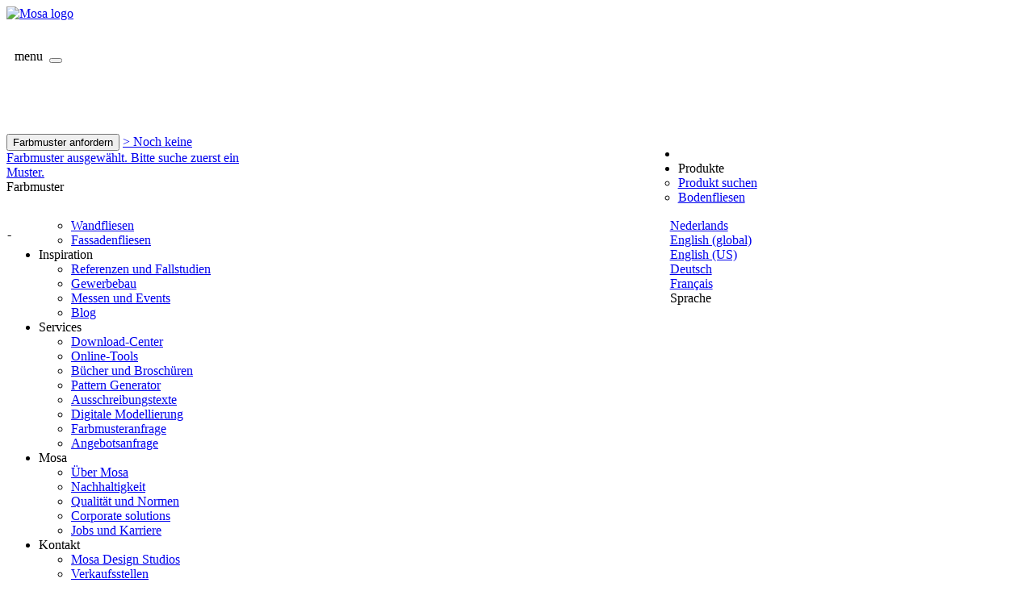

--- FILE ---
content_type: text/html; charset=UTF-8
request_url: https://www.mosa.com/de-de/produkte/formteile/75020DU82
body_size: 19163
content:
<!DOCTYPE html>
<html class="no-js" lang="de">
<head><script>window.dataLayer = window.dataLayer || [];</script> 
<script>!function(e){var t={};function n(o){if(t[o])return t[o].exports;var r=t[o]={i:o,l:!1,exports:{}};return e[o].call(r.exports,r,r.exports,n),r.l=!0,r.exports}n.m=e,n.c=t,n.d=function(e,t,o){n.o(e,t)||Object.defineProperty(e,t,{configurable:!1,enumerable:!0,get:o})},n.n=function(e){var t=e&&e.__esModule?function(){return e.default}:function(){return e};return n.d(t,"a",t),t},n.o=function(e,t){return Object.prototype.hasOwnProperty.call(e,t)},n.p="",n(n.s=175)}({175:function(e,t,n){e.exports=n(176)},176:function(e,t,n){"use strict";Object.defineProperty(t,"__esModule",{value:!0});var o=n(49);!function(e){try{var t=new o.a({debug:!0});e.mosaTagManagerDataLayer=t;t.updateProperty("app_platform","web"),t.updateProperty("website_id","001"),t.updateProperty("error_code",null)}catch(e){}}(window)},26:function(e,t,n){"use strict";var o=["page_load","product_impression","product_click","product_details","checkout","quote_request","language_selector","search","contact_request","newsletter_subscribe","interaction","select_filter","error_event"],r=["string","object"];n.d(t,"h",function(){return"page_load"}),n.d(t,"k",function(){return"product_impression"}),n.d(t,"i",function(){return"product_click"}),n.d(t,"j",function(){return"product_details"}),n.d(t,"b",function(){return"checkout"}),n.d(t,"l",function(){return"quote_request"}),n.d(t,"f",function(){return"language_selector"}),n.d(t,"m",function(){return"search"}),n.d(t,"c",function(){return"contact_request"}),n.d(t,"g",function(){return"newsletter_subscribe"}),n.d(t,"e",function(){return"interaction"}),n.d(t,!1,function(){return"select_filter"}),n.d(t,"d",function(){return"error_event"}),n.d(t,"a",function(){return o}),n.d(t,"o",function(){return"string"}),n.d(t,!1,function(){return"object"}),n.d(t,"n",function(){return r})},40:function(e,t,n){"use strict";var o=n(26),r="function"==typeof Symbol&&"symbol"==typeof Symbol.iterator?function(e){return typeof e}:function(e){return e&&"function"==typeof Symbol&&e.constructor===Symbol&&e!==Symbol.prototype?"symbol":typeof e},i=function(){function e(e,t){for(var n=0;n<t.length;n++){var o=t[n];o.enumerable=o.enumerable||!1,o.configurable=!0,"value"in o&&(o.writable=!0),Object.defineProperty(e,o.key,o)}}return function(t,n,o){return n&&e(t.prototype,n),o&&e(t,o),t}}();var a=function(){function e(t){var n=arguments.length>1&&void 0!==arguments[1]?arguments[1]:o.o,r=arguments.length>2&&void 0!==arguments[2]?arguments[2]:[];!function(e,t){if(!(e instanceof t))throw new TypeError("Cannot call a class as a function")}(this,e),this.name=t,this._value=null,this.events=null,this.type=null,this.setEvents(r),this.setType(n)}return i(e,[{key:"resolve",value:function(){return this._value}},{key:"setEvents",value:function(){var e=arguments.length>0&&void 0!==arguments[0]?arguments[0]:[];return Array.isArray(e)&&e.length?e.every(function(e){return o.a.includes(e)})?void(this.events=e):console.error("There were none supported events included"):console.error("The param events should be an array of events (strings) and should at least contain one value")}},{key:"setType",value:function(e){this.type=e}},{key:"_isTypeAllowed",value:function(e){return o.n.includes(e)}},{key:"value",get:function(){return this.resolve()},set:function(e){var t=this,n=null;if(Array.isArray(e)&&Array.isArray(this.type)?e.forEach(function(e){if("object"===(void 0===e?"undefined":r(e))&&!e.length){var o=t.type[0];for(var i in e)i in o||e[i]===o[i]||null===e[i]||(console.error("The value of "+t.name+" "+i+" is not of the allowed type "+o[i]),n=!0)}}):(void 0===e?"undefined":r(e))!==this.type&&null!==e&&(n=!0,console.error("The value of "+this.name+" is not of the allowed type "+this.type)),n)return!1;this._value=e}}]),e}();var c=function(){function e(e,t){for(var n=0;n<t.length;n++){var o=t[n];o.enumerable=o.enumerable||!1,o.configurable=!0,"value"in o&&(o.writable=!0),Object.defineProperty(e,o.key,o)}}return function(t,n,o){return n&&e(t.prototype,n),o&&e(t,o),t}}();var u=function(e){function t(){return function(e,t){if(!(e instanceof t))throw new TypeError("Cannot call a class as a function")}(this,t),function(e,t){if(!e)throw new ReferenceError("this hasn't been initialised - super() hasn't been called");return!t||"object"!=typeof t&&"function"!=typeof t?e:t}(this,(t.__proto__||Object.getPrototypeOf(t)).apply(this,arguments))}return function(e,t){if("function"!=typeof t&&null!==t)throw new TypeError("Super expression must either be null or a function, not "+typeof t);e.prototype=Object.create(t&&t.prototype,{constructor:{value:e,enumerable:!1,writable:!0,configurable:!0}}),t&&(Object.setPrototypeOf?Object.setPrototypeOf(e,t):e.__proto__=t)}(t,a),c(t,[{key:"resolve",value:function(){return"dismiss"===(e="cookieconsent_status",2===(t=document.cookie.split("; "+e+"=")).length?t.pop().split(";").shift():null)?1:0;var e,t}}]),t}(),l=function(){function e(e,t){for(var n=0;n<t.length;n++){var o=t[n];o.enumerable=o.enumerable||!1,o.configurable=!0,"value"in o&&(o.writable=!0),Object.defineProperty(e,o.key,o)}}return function(t,n,o){return n&&e(t.prototype,n),o&&e(t,o),t}}();var s=function(e){function t(){return function(e,t){if(!(e instanceof t))throw new TypeError("Cannot call a class as a function")}(this,t),function(e,t){if(!e)throw new ReferenceError("this hasn't been initialised - super() hasn't been called");return!t||"object"!=typeof t&&"function"!=typeof t?e:t}(this,(t.__proto__||Object.getPrototypeOf(t)).apply(this,arguments))}return function(e,t){if("function"!=typeof t&&null!==t)throw new TypeError("Super expression must either be null or a function, not "+typeof t);e.prototype=Object.create(t&&t.prototype,{constructor:{value:e,enumerable:!1,writable:!0,configurable:!0}}),t&&(Object.setPrototypeOf?Object.setPrototypeOf(e,t):e.__proto__=t)}(t,a),l(t,[{key:"resolve",value:function(){var e=navigator.userAgent;return/(tablet|ipad|playbook|silk)|(android(?!.*mobi))/i.test(e)?"tablet":/Mobile|iP(hone|od)|Android|BlackBerry|IEMobile|Kindle|Silk-Accelerated|(hpw|web)OS|Opera M(obi|ini)/.test(e)?"mobile":"desktop"}}]),t}(),f=function(){function e(e,t){for(var n=0;n<t.length;n++){var o=t[n];o.enumerable=o.enumerable||!1,o.configurable=!0,"value"in o&&(o.writable=!0),Object.defineProperty(e,o.key,o)}}return function(t,n,o){return n&&e(t.prototype,n),o&&e(t,o),t}}();var p=function(e){function t(){return function(e,t){if(!(e instanceof t))throw new TypeError("Cannot call a class as a function")}(this,t),function(e,t){if(!e)throw new ReferenceError("this hasn't been initialised - super() hasn't been called");return!t||"object"!=typeof t&&"function"!=typeof t?e:t}(this,(t.__proto__||Object.getPrototypeOf(t)).apply(this,arguments))}return function(e,t){if("function"!=typeof t&&null!==t)throw new TypeError("Super expression must either be null or a function, not "+typeof t);e.prototype=Object.create(t&&t.prototype,{constructor:{value:e,enumerable:!1,writable:!0,configurable:!0}}),t&&(Object.setPrototypeOf?Object.setPrototypeOf(e,t):e.__proto__=t)}(t,a),f(t,[{key:"resolve",value:function(){var e=document.location.host;return e.match(/(.zl|mosatest\.com)$/)?"tst":e.match(/mosapreview\.com$/)?"acc":"prod"}}]),t}(),y=function(){function e(e,t){for(var n=0;n<t.length;n++){var o=t[n];o.enumerable=o.enumerable||!1,o.configurable=!0,"value"in o&&(o.writable=!0),Object.defineProperty(e,o.key,o)}}return function(t,n,o){return n&&e(t.prototype,n),o&&e(t,o),t}}();var h=function(e){function t(){return function(e,t){if(!(e instanceof t))throw new TypeError("Cannot call a class as a function")}(this,t),function(e,t){if(!e)throw new ReferenceError("this hasn't been initialised - super() hasn't been called");return!t||"object"!=typeof t&&"function"!=typeof t?e:t}(this,(t.__proto__||Object.getPrototypeOf(t)).apply(this,arguments))}return function(e,t){if("function"!=typeof t&&null!==t)throw new TypeError("Super expression must either be null or a function, not "+typeof t);e.prototype=Object.create(t&&t.prototype,{constructor:{value:e,enumerable:!1,writable:!0,configurable:!0}}),t&&(Object.setPrototypeOf?Object.setPrototypeOf(e,t):e.__proto__=t)}(t,a),y(t,[{key:"resolve",value:function(){var e=document.location.pathname.match(/\/(?:[a-z]{2}-)?(?:[a-z]{2})\/([\w-]+)\/([\w-]+)(\/.+)?.*/);return e&&e.length&&e[1]?e[1]:null}}]),t}(),_=function(){function e(e,t){for(var n=0;n<t.length;n++){var o=t[n];o.enumerable=o.enumerable||!1,o.configurable=!0,"value"in o&&(o.writable=!0),Object.defineProperty(e,o.key,o)}}return function(t,n,o){return n&&e(t.prototype,n),o&&e(t,o),t}}();var v=function(e){function t(){return function(e,t){if(!(e instanceof t))throw new TypeError("Cannot call a class as a function")}(this,t),function(e,t){if(!e)throw new ReferenceError("this hasn't been initialised - super() hasn't been called");return!t||"object"!=typeof t&&"function"!=typeof t?e:t}(this,(t.__proto__||Object.getPrototypeOf(t)).apply(this,arguments))}return function(e,t){if("function"!=typeof t&&null!==t)throw new TypeError("Super expression must either be null or a function, not "+typeof t);e.prototype=Object.create(t&&t.prototype,{constructor:{value:e,enumerable:!1,writable:!0,configurable:!0}}),t&&(Object.setPrototypeOf?Object.setPrototypeOf(e,t):e.__proto__=t)}(t,a),_(t,[{key:"resolve",value:function(){var e=document.location.pathname.match(/\/(?:[a-z]{2}-)?(?:[a-z]{2})\/([\w-]+)\/([\w-]+)(\/.+)?.*/);return e&&e.length&&e[2]?e[2]:null}}]),t}();n.d(t,"b",function(){return Q}),n.d(t,"a",function(){return Y});var d=new a("app_platform",o.o,[o.h]),b=new a("website_id",o.o,[o.h]),m=new s("page_layout",o.o,[o.h]),w=new p("environment",o.o,[o.h]),g=new a("platform_locale",o.o,[o.h]),k=new a("page_type",o.o,[o.h]),O=new h("page_section_1",o.o,[o.h]),j=new v("page_section_2",o.o,[o.h]),P=new a("serie",o.o,[o.h]),E=new u("customer.consent_level",o.o,[o.h]),T=new a("customer.customer_id",o.o,[o.h,o.c,o.g]),L=new a("customer.customer_ip",o.o,[o.h,o.g]),S=new a("customer.customer_email",o.o,[o.h,o.c,o.g]),A=new a("customer.customer_type",o.o,[o.h,o.g]),C=new a("customer.store_language",o.o,[o.h,o.f,o.g]),D=new a("search_term",o.o,[o.m]),x=new a("search_type",o.o,[o.m]),R=new a("search_location",o.o,[o.m]),M=new a("search_results",o.o,[o.m]),q=new a("newsletter_optin",o.o,[o.g]),F=new a("newsletter_type",o.o,[o.g]),I=[o.k,o.i,o.j,o.b,o.l],z=new a("items",[{item_id:o.o,item_name:o.o,item_serie:o.o,item_category:o.o,item_color_swatch:o.o,item_quantity:o.o,item_information:o.o,item_type:o.o,item_format:o.o}],I),B=new a("checkout_funnel_name",o.o,[o.l]),$=new a("checkout_stage",o.o,[o.l]),K=new a("checkout_stage_name",o.o,[o.l]),N=new a("checkout_stage_total_steps",o.o,[o.l]),Q=[d,b,m,w,g,k,O,j,P,E,T,L,S,A,C,new a("error_type",o.o,[o.d]),new a("error_msg",o.o,[o.d]),new a("error_code",o.o,[o.h,o.d])],Y=[z,B,$,K,N,new a("contact_interaction_type",o.o,[o.c]),new a("contact_interaction_location",o.o,[o.c]),new a("contact_interaction_company_name",o.o,[o.c]),new a("contact_interaction_function",o.o,[o.c]),q,F,new a("interaction_location",o.o,[o.e]),new a("interaction_category",o.o,[o.e]),new a("interaction_description",o.o,[o.e]),new a("interaction_element",o.o,[o.e]),D,x,R,M]},49:function(e,t,n){"use strict";n.d(t,"a",function(){return l});var o=n(40),r=n(26),i="function"==typeof Symbol&&"symbol"==typeof Symbol.iterator?function(e){return typeof e}:function(e){return e&&"function"==typeof Symbol&&e.constructor===Symbol&&e!==Symbol.prototype?"symbol":typeof e},a=Object.assign||function(e){for(var t=1;t<arguments.length;t++){var n=arguments[t];for(var o in n)Object.prototype.hasOwnProperty.call(n,o)&&(e[o]=n[o])}return e},c=function(){function e(e,t){for(var n=0;n<t.length;n++){var o=t[n];o.enumerable=o.enumerable||!1,o.configurable=!0,"value"in o&&(o.writable=!0),Object.defineProperty(e,o.key,o)}}return function(t,n,o){return n&&e(t.prototype,n),o&&e(t,o),t}}();var u={debug:!1},l=function(){function e(){var t=arguments.length>0&&void 0!==arguments[0]?arguments[0]:{};!function(e,t){if(!(e instanceof t))throw new TypeError("Cannot call a class as a function")}(this,e),this.options=a({},u,t),this.properties=[].concat(function(e){if(Array.isArray(e)){for(var t=0,n=Array(e.length);t<e.length;t++)n[t]=e[t];return n}return Array.from(e)}(o.b))}return c(e,[{key:"initialize",value:function(){this._loadDataLayerProperties(),this.onPageLoad()}},{key:"onPageLoad",value:function(){var e=this._buildDataLayer(r.h);this.dispatch(e)}},{key:"onCheckOut",value:function(e,t,n,o){var i=a({},this._buildDataLayer(r.b),{checkout_funnel_name:e,checkout_stage:t,checkout_stage_name:n,checkout_stage_total_steps:o});this.dispatch(i)}},{key:"onQuoteRequest",value:function(e,t,n,o){var i=a({},this._buildDataLayer(r.l),{checkout_funnel_name:e,checkout_stage:t,checkout_stage_name:n,checkout_stage_total_steps:o});this.dispatch(i)}},{key:"onProductDetail",value:function(){var e=this._buildDataLayer(r.j);this.dispatch(e)}},{key:"onContactRequest",value:function(){var e=this._buildDataLayer(r.c);this.dispatch(e)}},{key:"onNewsletterSubscribe",value:function(){var e=this._buildDataLayer(r.g);this.dispatch(e)}},{key:"onInterAction",value:function(){var e=this._buildDataLayer(r.e);this.dispatch(e)}},{key:"onSearch",value:function(e,t,n){this.updateProperty("search_term",e),this.updateProperty("search_type",t),this.updateProperty("search_location",document.location.pathname),this.updateProperty("search_results",n+"");var o=this._buildDataLayer(r.m);this.dispatch(o)}},{key:"onFilter",value:function(e,t){t=this._objectFormat(t);var n={event:"select_filter",selected_filter:{}};n.selected_filter[e]=t,this.dispatch(n)}},{key:"onLanguageSelection",value:function(){var e=this._buildDataLayer(r.f);this.dispatch(e)}},{key:"onProductClick",value:function(e){try{var t=this._createTileItem(e);this.dispatch({event:r.i,items:[t]})}catch(e){}}},{key:"onProductImpression",value:function(e){try{var t=this._createTileItem(e);this.dispatch({event:r.k,items:[t]})}catch(e){}}},{key:"_objectFormat",value:function(e){return Object.keys(e).forEach(function(t,n){"string"==typeof e[t]&&(e[t]=e[t].toLowerCase())}),e}},{key:"_createTileItem",value:function(e){e instanceof Mosa.Collection.Tile||(e=new Mosa.Collection.Tile(e));var t={item_id:e.id,item_name:e.getLabel(),item_serie:null,item_category:null,item_colour_swatch:null,item_version:e.pc,item_format:e.getFormatLabel()},n=e.getMainSerie();t.item_serie=n.getLabel();var o=new Mosa.Collection.ColorSwatch(e.ki);return"object"===(void 0===o?"undefined":i(o))&&(t.item_colour_swatch=o.getLabel()),e.isFloor()?t.item_category="floor":e.isw?t.item_category="wall":e.isAccessory()?t.item_category="accessory":t.isf?t.item_category="facade":t.ist&&(t.item_category="terrace"),this._objectFormat(t)}},{key:"onError",value:function(){var e=this._buildDataLayer(r.d);this.dispatch(e)}},{key:"_buildDataLayer",value:function(e){var t={event:e};return this._getPropertiesByEvent(e).forEach(function(e){var n=null,o=null,r="string"==typeof e.value?e.value.toLowerCase():e.value;if(e.name.includes(".")){var a=e.name.split(".");n=a[0],o=a[1]}n in t&&"object"!==i(t[n])&&console.warn("The key "+n+" is already in the data layer"),n?(t[n]=t[n]||{},t[n][o]=r):t[e.name]=r}),t}},{key:"dispatch",value:function(){var e=arguments.length>0&&void 0!==arguments[0]?arguments[0]:{};(e.event===r.l||e.event===r.c||e.event===r.b)&&(e.event!==r.l&&e.event!==r.b||e.checkout_stage_total_steps===e.checkout_stage)?(window.dataLayer=window.dataLayer||[],dataLayer.push(e),this.options.debug&&(console.log("--- dispatch ---"),console.log(e))):console.log("--- dispatch canceled ---")}},{key:"_getPropertiesByEvent",value:function(e){return this.properties.filter(function(t){return t.events.includes(e)})}},{key:"_loadDataLayerProperties",value:function(){var e=window.DATALAYER_PROPERTIES||[];this.properties.forEach(function(t){var n=e.find(function(e){return t.name===e.name});n&&("value"in n&&n.value&&(t.value=n.value),"resolver"in n&&"object"===i(n.resolver)&&"resolve"in n.resolver&&"function"==typeof n.resolver.resolve&&i(n.resolver.resolve())===t.type&&t.addResolver(n.resolver))})}},{key:"updateProperty",value:function(e,t){var n=this.properties.find(function(t){return t.name===e});if(!n)return console.error("The property "+e+" could not be found"),!1;n.value=t}},{key:"getTileCategoryForDataLayer",value:function(e){var t="";return e.isFloor()?t="floor":e.isw?t="wall":e.isAccessory()?t="accessory":e.isf?t="facade":e.ist&&(t="terrace"),t}}]),e}()}});</script> 
<script>mosaTagManagerDataLayer.updateProperty('page_type', 'product'); 
mosaTagManagerDataLayer.updateProperty('platform_locale', 'de_DE'); 
mosaTagManagerDataLayer.updateProperty('customer.customer_ip', '13.58.182.35'); 
mosaTagManagerDataLayer.updateProperty('customer.store_language', 'de'); 
</script>
        <!-- Google Tag Manager -->
        <script>(function(w,d,s,l,i){w[l]=w[l]||[];w[l].push({'gtm.start':
        new Date().getTime(),event:'gtm.js'});var f=d.getElementsByTagName(s)[0],

        j=d.createElement(s),dl=l!='dataLayer'?'&l='+l:'';j.async=true;j.src=

        'https://www.googletagmanager.com/gtm.js?id='+i+dl;f.parentNode.insertBefore(j,f);

        })(window,document,'script','dataLayer','GTM-MP24X2');</script>
        <!-- End Google Tag Manager -->
        <script>mosaTagManagerDataLayer.initialize(); 
</script>
<!-- Zuiderlicht 2017 -->
<meta http-equiv="X-UA-Compatible" content="IE=edge">
<meta name="viewport" content="width=device-width, initial-scale=1, maximum-scale=1, user-scalable=no">
<link rel="preload" as="font" crossorigin="anonymous" type="font/woff2" href="/packages/mosa_site/themes/mosa_theme/e04/shared_assets/fonts/TheSansB2-5_Plain/TheSansB2-5_Plain.woff2">
<link rel="preload" as="font" crossorigin="anonymous" type="font/woff2" href="/packages/mosa_site/themes/mosa_theme/e04/shared_assets/fonts/TheSansB2-4_SemiLight/TheSansB2-4_SemiLight.woff2">
<link rel="preload" as="font" crossorigin="anonymous" type="font/woff2" href="/packages/mosa_site/themes/mosa_theme/e04/shared_assets/fonts/TheSansB2-7_Bold/TheSansB2-7_Bold.woff2">
<link rel="preload" as="font" crossorigin="anonymous" type="font/ttf" href="/packages/mosa_site/themes/mosa_theme/e04/shared_assets/fonts/mosa-line-icons/mosa-line-icons.ttf?yzftbxz">
<title>Artikelnummer 75020DU82 &gt; Phase out &gt; Mosa Fliesen</title>
<meta http-equiv="content-type" content="text/html; charset=UTF-8"/>
<meta name="generator" content="concrete5"/>
<meta property="og:title" content="Artikelnummer 75020DU82 &gt; Phase out &gt; Mosa Fliesen"/>
<meta property="og:url" content="https://www.mosa.com/de-de/produkte/fliesen/formteil/75020DU82"/>
<meta property="og:site_name" content="Mosa tiles"/>
<meta property="og:description" content=""/>
<link rel="canonical" href="https://www.mosa.com/de-de/produkte/fliesen/formteil/75020DU82">
<script type="text/javascript">
    var CCM_DISPATCHER_FILENAME = "/index.php";
    var CCM_CID = 4312;
    var CCM_EDIT_MODE = false;
    var CCM_ARRANGE_MODE = false;
    var CCM_IMAGE_PATH = "/concrete/images";
    var CCM_TOOLS_PATH = "/index.php/tools/required";
    var CCM_APPLICATION_URL = "https://www.mosa.com";
    var CCM_REL = "";
    var CCM_ACTIVE_LOCALE = "de_DE";
</script>
<script type="text/javascript" src="/packages/zuiderlicht_utilities/assets/vendor/zuiderlicht/polyfill-string-repeat.js?ccm_nocache=3649959f4e953ed2c6e797f3b0229bd3da0ee509"></script><script type="text/javascript" src="/packages/zuiderlicht_utilities/assets/vendor/alexei/sprintf.js/dist/sprintf.min.js?ccm_nocache=3649959f4e953ed2c6e797f3b0229bd3da0ee509"></script><script type="text/javascript" src="/packages/zuiderlicht_utilities/assets/js/page/javascriptdata.js?ccm_nocache=3649959f4e953ed2c6e797f3b0229bd3da0ee509"></script><script>var Page = new JavaScriptData('{"i18n":{"product_code":{"0":"Wand","9":"Relief R11 (AS)","21":"BN","23":"BP","100":"CAAMR","101":"CBAMR","92":"CR","98":"CSAMR","99":"CWAMR","53":"DI","25":"DP","54":"DU","68":"GL","42":"GS","33":"HA","30":"HD","34":"HE","59":"HI","31":"HM","96":"HR","32":"HS","60":"HU","37":"HV","47":"I","55":"II","58":"IU","45":"L","44":"LL","17":"Relief R11\\/B (LS)","51":"M","2":"Mikrorelief R10\\/B (MR)","67":"P","35":"RA","36":"RE","18":"Relief R11\\/C\\u00a0(RL)","10":"Relief R11\\/B (RM)","6":"Relief R11\\/B (RQ)","73":"flach (S)","24":"SP","94":"TCG","41":"TR","11":"Relief R11\\/C (TS)","102":"TSG","39":"TVG","48":"U","56":"UI","57":"UU","1":"flach (V)","27":"VD","28":"VM","95":"VR","29":"VS","16":"flach (VV)","7":"Relief R12\\/V4\\/C (WS)","62":"Terrassenfliese flach (XV)","78":"Terra Tones flach","64":"YV","66":"ZV"},"product_code__short":{"0":"wand","9":"AS","21":"BN","23":"BP","100":"CAAMR","101":"CBAMR","92":"CR","98":"CSAMR","99":"CWAMR","53":"DI","25":"DP","54":"DU","68":"GL","42":"GS","33":"HA","30":"HD","34":"HE","59":"HI","31":"HM","96":"HR","32":"HS","60":"HU","37":"HV","47":"I","55":"II","58":"IU","45":"L","44":"LL","17":"LS","51":"M","2":"MR","67":"P","35":"RA","36":"RE","18":"RL","10":"RM","6":"RQ","73":"flach (S)","24":"SP","94":"TCG","41":"TR","11":"TS","102":"TSG","39":"TVG","48":"U","56":"UI","57":"UU","1":"V","27":"VD","28":"VM","95":"VR","29":"VS","16":"VV","7":"WS","62":"XV","78":"XYZV","64":"YV","66":"ZV"},"tile3d":{"show_tiles_in_surface":"Show tiles in surface","show_single_tile":"Show single tile","close_3d_view":"Close 3d view","tile_variant":"Tile variant"},"toolbar":{"page_stats_message_plural":"%s Seiten gefunden","page_no_results":"Keine Seiten gefunden","collection_stats_message_plural":"%s Artikel gefunden","collection_no_results":"Keine Artikel gefunden","tile_shapes":{"square":"Quadratisch","rectangle":"Rechteckig","planks":"Streifen","shape":"Shapes"}},"filter":{"Alle uitvoeringen":"alle Ausf\\u00fchrungen","Alle kleurgroepen":"alle Farben","Alle series":"alle Serien","Alle formaten":"alle Formate"}},"config":{"mosa_data":{"tilematrix":{"mappings":{"mosa_tegels":{"kleur_code":{"0490":["04903","04905","04908","04701","8314","8334","8364"],"0495":["04953","04955","04958"],"0497":["04973","04975","04978"],"0498":["04983","04985","04988"],"203":["103"],"204":["104","304"],"206":["306"],"215":["315"],"216":["116","316"],"225":["125"],"226":["126"],"262":["362"],"264":["164"],"266":["166"],"5102":["5002"],"5106":["5006"],"5108":["5008"],"5110":["5010"],"5114":["5014"],"5120":["5020"],"6110":["6114"],"6120":["6124"],"6130":["6134"],"6140":["6144"],"6150":["6154"],"6160":["6164"],"6170":["6174"],"6180":["6184"],"7820":["7851"],"75200":["75201"],"75210":["75211"],"75055":["75054"],"75065":["75064"],"75074":["75073"],"75084":["75083"],"75104":["75103"],"75114":["75113"],"75124":["75123"],"75134":["75133"],"75154":["75153"],"75184":["75183"],"75204":["75203"],"75214":["75213"],"75224":["75223"],"75234":["75233"],"76014":["76013"],"76244":["76243"],"76254":["76253"],"76264":["76263"],"76274":["76273"],"76284":["76283"]}}}}}},"collection":{"tile":{"kc":"75020","pc":"DU","pci":54,"fc":"82","it":"75020DU82","uni":1,"rgb":"#ffffff"}},"layout":{"tile_url":"\\/de-de\\/produkte\\/formteile\\/75020DU82"},"loc":{"search_swatches":"https:\\/\\/www.mosa.com\\/de-de\\/produkte\\/produkt-suchen","search_tiles":"https:\\/\\/www.mosa.com\\/de-de\\/produkte\\/fliesen"}}');</script>
<script type="text/javascript" src="/application/files/cache/js/496b97d654f0a7b2b5fa04a445eea1e98e8d8692.js?ccm_nocache=3649959f4e953ed2c6e797f3b0229bd3da0ee509" data-source="/packages/mosa_site/themes/mosa_theme/e04/js/mosa_datalayer/dist/mosaDataLayerDocumentReady.min.js?ccm_nocache=3649959f4e953ed2c6e797f3b0229bd3da0ee509"></script>
<link href="/application/files/cache/css/92737b3de07599ce14398cc9d6640081f6a5d0f5.css?ccm_nocache=3649959f4e953ed2c6e797f3b0229bd3da0ee509" rel="stylesheet" type="text/css" media="all" data-source="/packages/mosa_site/themes/mosa_theme/dist/css/framework.min.css?ccm_nocache=3649959f4e953ed2c6e797f3b0229bd3da0ee509 /packages/mosa_site/themes/mosa_theme/e04/css/vendor/algolia/instantsearch.min.css?ccm_nocache=3649959f4e953ed2c6e797f3b0229bd3da0ee509">
<script type="text/javascript" src="/concrete/js/jquery.js?ccm_nocache=3649959f4e953ed2c6e797f3b0229bd3da0ee509"></script>
<script>
  (function(d, id) {
    if (!window.flowbox) { var f = function () { f.q.push(arguments); }; f.q = []; window.flowbox = f; }
    if (d.getElementById(id)) {return;}
    var s = d.createElement('script'), fjs = d.scripts[d.scripts.length - 1]; s.id = id; s.async = true;
    s.src = ' https://connect.getflowbox.com/flowbox.js';
    fjs.parentNode.insertBefore(s, fjs);
  })(document, 'flowbox-js-embed');
</script>
<link rel="apple-touch-icon-precomposed" sizes="144x144" href="/packages/mosa_site/themes/mosa_theme/apple-touch-icon-144x144-precomposed.png">
<link rel="apple-touch-icon-precomposed" sizes="114x114" href="/packages/mosa_site/themes/mosa_theme/apple-touch-icon-114x114-precomposed.png">
<link rel="apple-touch-icon-precomposed" sizes="72x72" href="/packages/mosa_site/themes/mosa_theme/apple-touch-icon-72x72-precomposed.png">
<link rel="apple-touch-icon-precomposed" href="/packages/mosa_site/themes/mosa_theme/apple-touch-icon-57x57-precomposed.png">
<link rel="shortcut icon" href="/packages/mosa_site/themes/mosa_theme/favicon.ico">
<script>
    var winkelteksten = [];
    winkelteksten["U kunt maximaal"] = "Sie können bis zu";
    winkelteksten["kleurstalen aanvragen"] = "Farbmuster anfordern.";
    winkelteksten["U kunt een kleurstaal"] = "Sie können ein Farbmuster";
    winkelteksten["maar één keer aanvragen"] = "nur einmal anfordern.";
    winkelteksten["U heeft geen kleurstalen toegevoegd"] = "Noch keine Farbmuster ausgewählt.";
</script>
</head>
<body data-lang="de_DE" class="e04-template"> 
<!-- Google Tag Manager (noscript) -->
        <noscript><iframe src="https://www.googletagmanager.com/ns.html?id=GTM-MP24X2"
        height="0" width="0" style="display:none;visibility:hidden"></iframe></noscript>

        <!-- End Google Tag Manager (noscript) -->
<div class="ccm-page ccm-page-id-4312 page-type-e04-page-tile-detail page-template-e04-page-tile-detail live-mode">
<header>
<div class="global-nav container-extra-width container-fluid container-fluid--max no-js">
<div class="row">
<nav class="nav-mainmenu">
<div class="container-fluid container-fluid--max" style="width:100%;">
<div class="row">
<div class="col-xs-4 col-md-2 nav-mainmenu__logo nav-mainmenu__submenutrigger"><a href="https://www.mosa.com/de-de"><img src="/packages/mosa_site/themes/mosa_theme/e04/shared_assets/img/logo.svg" alt="Mosa logo"></a></div>
<div id="nav-mobile-toggle" class="col-xs-4 visible-xs-block visible-sm-block ">
<div class="left-shadow"></div>
<div class="navbar-toggle" style="position: relative; height: 105px;">
<div style="margin-top: 35px; margin-left: 10px;">
<span>menu</span>&nbsp;
<button class="btn btn-default btn-icon-only btn-small">
<span class="mosaicon-hamburger" style="left: 4px;"></span>
</button>
</div>
<div class="nav-webshop--bottom">
<span class="mosaicon-arrow-down"></span>
</div>
</div>
</div>
<div class="col-xs-4 col-md-2 navbar-buttons navbar-collapse">
<div class="nav-webshop" id="nav-webshop" style="width: 65%;float:left;position: relative;height: 105px;padding-right: 10px;">
<div class="left-shadow"></div>
<div class="nav-webshop__submenu" style="width: 300px;" id="id-nav-webshop__submenu">
<div class="nav-webshop__submenutop"></div>
<div class="sec_uitklapper winkel">
<div class="winkelwagenoverzicht">
</div>
<a id="monsterlink" href="/de-de/seiten/farbmuster-anfordern">
<button class="btn btn-primary"
data-interaction-event="click"
data-interaction-location="shop request"
data-interaction-category="buttonclick"
data-interaction-description="request colour sample"
data-interaction-element="button"><span class="mosaicon-arrow-right"></span>Farbmuster anfordern</button></a>
<a class="mlNietsgeselecteerd shoplink mosa-link"
href="/de-de/produkte/produkt-suchen">> Noch keine Farbmuster ausgewählt. Bitte suche zuerst ein Muster.</a>
<br>
</div>
</div>
<div id="btn-webshop" class="navbar-buttons-btn no-mouse-event">
<div class="navbar-buttons-header">Farbmuster</div>
<div style="position: relative; top: 37px; left: 1px;">
<span class="winkelmandAantal">-</span>
<span id="shopingicon" style="font-size: 20px;" class="mosaicon-sample"></span>
</div>
</div>
<div class="nav-webshop--bottom">
<span class="mosaicon-arrow-down"></span>
</div>
</div>
<div class="nav-language" id="nav-language" style="width: 35%; float:right; height: 105px; position: relative;">
<div class="left-shadow no-mouse-event"></div>
<div class="nav-langswitch__submenu">
<div class="nav-webshop__submenutop"></div>
<div class="ccm-multilingual-switch-language-flags">
<div style="width:100%;float:left;">
<a href="/nl-nl" data-interaction-description="nl" onclick="return chooseSite('com-nlnl');">
<span>Nederlands</span><br>
</a>
<div style="clear:both;"></div>
<a href="/en" data-interaction-description="en" onclick="return chooseSite('com-en');">
<span>English (global)</span><br>
</a>
<div style="clear:both;"></div>
<a href="/en-us" data-interaction-description="en" onclick="return chooseSite('com-enus');">
<span>English (US)</span><br>
</a>
<div style="clear:both;"></div>
<a href="/de-de" data-interaction-description="de" onclick="return chooseSite('com-dede');">
<span class='curr-language'>Deutsch</span><br>
</a>
<div style="clear:both;"></div>
<a href="/fr-fr" data-interaction-description="fr" onclick="return chooseSite('com-frfr');">
<span>Français</span><br>
</a>
</div>
<div style="clear:both;"></div>
</div>
</div>
<div id="btn-langswitch" class="navbar-buttons-btn no-mouse-event">
<div class="navbar-buttons-header">Sprache</div>
<div style="position: relative; top: 37px; left: -2px;">
<span style="font-size: 20px;" class="mosaicon-country"></span>
</div>
</div>
<div class="nav-webshop--bottom">
<span class="mosaicon-arrow-down"></span>
</div>
</div>
</div>
<div class="col-xs-12 col-md-8 nav-mainmenu_pages nav-mainmenu__submenutrigger">
<ul class="navbar-nav level-1 level-1-items-6">
<li class="nav-item nav-item--topbar-icons visible-xs-block visible-sm-block">
</li>
<li class="nav-item col-xs-6-e04 col-e04 col-md-2-e04 col-e04 nav-level-1">
<span class="nav-item nav-item--col-xs-6-e04 nav-item--col-e04 nav-item--col-md-2-e04 nav-item--col-e04 nav-item--nav-level-1">Produkte</span>
<ul class="level-2">
<li class="nav-item ">
<a href="https://www.mosa.com/de-de/produkte/produkt-suchen" target="_self"
class="nav-item"
data-interaction-event="click"
data-interaction-location="nav-item"
data-interaction-category="click"
data-interaction-description="Produkt suchen"
data-interaction-element="label">Produkt suchen</a>
</li>
<li class="nav-item ">
<a href="https://www.mosa.com/de-de/produkte/bodenfliesen" target="_self"
class="nav-item"
data-interaction-event="click"
data-interaction-location="nav-item"
data-interaction-category="click"
data-interaction-description="Bodenfliesen"
data-interaction-element="label">Bodenfliesen</a>
</li>
<li class="nav-item ">
<a href="https://www.mosa.com/de-de/produkte/wandfliesen" target="_self"
class="nav-item"
data-interaction-event="click"
data-interaction-location="nav-item"
data-interaction-category="click"
data-interaction-description="Wandfliesen"
data-interaction-element="label">Wandfliesen</a>
</li>
<li class="nav-item ">
<a href="https://www.mosa.com/de-de/produkte/fassadenfliesen" target="_self"
class="nav-item"
data-interaction-event="click"
data-interaction-location="nav-item"
data-interaction-category="click"
data-interaction-description="Fassadenfliesen"
data-interaction-element="label">Fassadenfliesen</a>
</li>
</ul></li> <li class="nav-item col-xs-6-e04 col-e04 col-md-2-e04 col-e04 nav-level-1">
<span class="nav-item nav-item--col-xs-6-e04 nav-item--col-e04 nav-item--col-md-2-e04 nav-item--col-e04 nav-item--nav-level-1">Inspiration</span>
<ul class="level-2">
<li class="nav-item ">
<a href="https://www.mosa.com/de-de/inspiration/referenzen-und-fallstudien" target="_self"
class="nav-item"
data-interaction-event="click"
data-interaction-location="nav-item"
data-interaction-category="click"
data-interaction-description="Referenzen und Fallstudien"
data-interaction-element="label">Referenzen und Fallstudien</a>
</li>
<li class="nav-item ">
<a href="https://www.mosa.com/de-de/produkte/gewerbebau" target="_self"
class="nav-item"
data-interaction-event="click"
data-interaction-location="nav-item"
data-interaction-category="click"
data-interaction-description="Gewerbebau"
data-interaction-element="label">Gewerbebau</a>
</li>
<li class="nav-item ">
<a href="https://www.mosa.com/de-de/inspiration/messen-und-events" target="_self"
class="nav-item"
data-interaction-event="click"
data-interaction-location="nav-item"
data-interaction-category="click"
data-interaction-description="Messen und Events"
data-interaction-element="label">Messen und Events</a>
</li>
<li class="nav-item ">
<a href="https://www.mosa.com/de-de/inspiration/blog" target="_self"
class="nav-item"
data-interaction-event="click"
data-interaction-location="nav-item"
data-interaction-category="click"
data-interaction-description="Blog"
data-interaction-element="label">Blog</a>
</li>
</ul></li> <li class="nav-item col-xs-6-e04 col-e04 col-md-2-e04 col-e04 nav-level-1">
<span class="nav-item nav-item--col-xs-6-e04 nav-item--col-e04 nav-item--col-md-2-e04 nav-item--col-e04 nav-item--nav-level-1">Services</span>
<ul class="level-2">
<li class="nav-item ">
<a href="https://www.mosa.com/de-de/services/download-center" target="_self"
class="nav-item"
data-interaction-event="click"
data-interaction-location="nav-item"
data-interaction-category="click"
data-interaction-description="Download-Center"
data-interaction-element="label">Download-Center</a>
</li>
<li class="nav-item ">
<a href="https://www.mosa.com/de-de/services/online-tools" target="_self"
class="nav-item"
data-interaction-event="click"
data-interaction-location="nav-item"
data-interaction-category="click"
data-interaction-description="Online-Tools"
data-interaction-element="label">Online-Tools</a>
</li>
<li class="nav-item ">
<a href="https://www.mosa.com/de-de/services/bucher-und-broschuren" target="_self"
class="nav-item"
data-interaction-event="click"
data-interaction-location="nav-item"
data-interaction-category="click"
data-interaction-description="B&uuml;cher und Brosch&uuml;ren"
data-interaction-element="label">B&uuml;cher und Brosch&uuml;ren</a>
</li>
<li class="nav-item ">
<a href="https://generator.mosa.com/" target="_blank"
class="nav-item"
data-interaction-event="click"
data-interaction-location="nav-item"
data-interaction-category="click"
data-interaction-description="Pattern Generator"
data-interaction-element="label">Pattern Generator</a>
</li>
<li class="nav-item ">
<a href="https://www.mosa.com/de-de/services/ausschreibungstexte" target="_self"
class="nav-item"
data-interaction-event="click"
data-interaction-location="nav-item"
data-interaction-category="click"
data-interaction-description="Ausschreibungstexte"
data-interaction-element="label">Ausschreibungstexte</a>
</li>
<li class="nav-item ">
<a href="https://www.mosa.com/de-de/services/bim-und-cad" target="_self"
class="nav-item"
data-interaction-event="click"
data-interaction-location="nav-item"
data-interaction-category="click"
data-interaction-description="Digitale Modellierung"
data-interaction-element="label">Digitale Modellierung</a>
</li>
<li class="nav-item ">
<a href="https://www.mosa.com/de-de/services/farbmusteranfrage" target="_self"
class="nav-item"
data-interaction-event="click"
data-interaction-location="nav-item"
data-interaction-category="click"
data-interaction-description="Farbmusteranfrage"
data-interaction-element="label">Farbmusteranfrage</a>
</li>
<li class="nav-item ">
<a href="https://www.mosa.com/de-de/kontakt/angebotsanfrage" target="_self"
class="nav-item"
data-interaction-event="click"
data-interaction-location="nav-item"
data-interaction-category="click"
data-interaction-description="Angebotsanfrage"
data-interaction-element="label">Angebotsanfrage</a>
</li>
</ul></li> <li class="nav-item nav-path-selected col-xs-6-e04 col-e04 col-md-2-e04 col-e04 nav-level-1">
<span class="nav-item nav-item--nav-path-selected nav-item--col-xs-6-e04 nav-item--col-e04 nav-item--col-md-2-e04 nav-item--col-e04 nav-item--nav-level-1">Mosa</span>
<ul class="level-2">
<li class="nav-item ">
<a href="https://www.mosa.com/de-de/mosa/uber-mosa" target="_self"
class="nav-item"
data-interaction-event="click"
data-interaction-location="nav-item"
data-interaction-category="click"
data-interaction-description="&Uuml;ber Mosa"
data-interaction-element="label">&Uuml;ber Mosa</a>
</li>
<li class="nav-item nav-path-selected">
<a href="https://www.mosa.com/de-de/mosa/nachhaltigkeit" target="_self"
class="nav-item nav-item--nav-path-selected"
data-interaction-event="click"
data-interaction-location="nav-item"
data-interaction-category="click"
data-interaction-description="Nachhaltigkeit"
data-interaction-element="label">Nachhaltigkeit</a>
</li>
<li class="nav-item ">
<a href="https://www.mosa.com/de-de/mosa/qualitat-und-normen" target="_self"
class="nav-item"
data-interaction-event="click"
data-interaction-location="nav-item"
data-interaction-category="click"
data-interaction-description="Qualit&auml;t und Normen"
data-interaction-element="label">Qualit&auml;t und Normen</a>
</li>
<li class="nav-item ">
<a href="https://www.mosa.com/de-de/mosa/corporate-solutions" target="_self"
class="nav-item"
data-interaction-event="click"
data-interaction-location="nav-item"
data-interaction-category="click"
data-interaction-description="Corporate solutions"
data-interaction-element="label">Corporate solutions</a>
</li>
<li class="nav-item ">
<a href="https://www.makeitmosa.com/en" target="_blank"
class="nav-item"
data-interaction-event="click"
data-interaction-location="nav-item"
data-interaction-category="click"
data-interaction-description="Jobs und Karriere"
data-interaction-element="label">Jobs und Karriere</a>
</li>
</ul></li> <li class="nav-item col-xs-6-e04 col-e04 col-md-2-e04 col-e04 nav-level-1">
<span class="nav-item nav-item--col-xs-6-e04 nav-item--col-e04 nav-item--col-md-2-e04 nav-item--col-e04 nav-item--nav-level-1">Kontakt</span>
<ul class="level-2">
<li class="nav-item ">
<a href="https://www.mosa.com/de-de/kontakt/design-studios" target="_self"
class="nav-item"
data-interaction-event="click"
data-interaction-location="nav-item"
data-interaction-category="click"
data-interaction-description="Mosa Design Studios"
data-interaction-element="label">Mosa Design Studios</a>
</li>
<li class="nav-item ">
<a href="https://www.mosa.com/de-de/kontakt/verkaufsstellen" target="_self"
class="nav-item"
data-interaction-event="click"
data-interaction-location="nav-item"
data-interaction-category="click"
data-interaction-description="Verkaufsstellen"
data-interaction-element="label">Verkaufsstellen</a>
</li>
<li class="nav-item ">
<a href="https://www.mosa.com/de-de/kontakt/objektberater" target="_self"
class="nav-item"
data-interaction-event="click"
data-interaction-location="nav-item"
data-interaction-category="click"
data-interaction-description="Objektberater"
data-interaction-element="label">Objektberater</a>
</li>
<li class="nav-item ">
<a href="https://www.mosa.com/de-de/kontakt/kontakt" target="_self"
class="nav-item"
data-interaction-event="click"
data-interaction-location="nav-item"
data-interaction-category="click"
data-interaction-description="Kontakt"
data-interaction-element="label">Kontakt</a>
</li>
</ul></li>
</ul>
</div>
<div class="navbar__extralink test" style="">
<a href="https://customerportal.mosa.nl/" target="_blank"
data-interaction-event="click"
data-interaction-location="navbar__extralink"
data-interaction-category="linkclick"
data-interaction-description="distributor login"
data-interaction-element="link">
<span class="mosaicon-arrow-right"></span>&nbsp;Händler Login </a>
</div>
</div>
</div>
</nav>
</div>
</div>
</header>
<div class="container-extra-width search__result">
<div class="container-fluid container-fluid--max background--gray">
<div class="row">
<div class="col-md-12">
<div id="page-search-top" class="page-search-top">
<div id="search-toolbar--btn--popup-tab" style="display: none;">
<div class="toolbar__search-popup">
<div class="mosa-btn-label mosa-btn-corner mosa-btn-corner--close mosa-btn-corner--right js-close-search-result">
<button class="btn btn-default">
<span class="mosaicon-cross"></span>
</button>
<div class="btn-label">schließen</div>
</div>
<div>
<div class="col-md-6 toolbar__search-result toolbar__search-result--gray">
<div class="toolbar__search-result__info">
<span class="menu-toolbar__header-icon mosaicon-magnifying-glass"></span>
<span class="page-search-stats"></span>
</div>
<div class="page-search-result"></div>
<div class="page-search-pagination"></div>
</div>
<div class="col-md-6 toolbar__search-result">
<div class="toolbar__search-result__info">
<span class="menu-toolbar__header-icon mosaicon-magnifying-glass"></span>
<span class="product-search-stats"></span>
</div>
<div>
<div class="product-search-result">...</div>
<div class="product-search-pagination"></div>
</div>
</div>
</div>
<div class="clearfix"></div>
</div>
</div>
</div>
</div>
</div>
</div>
<div id="menu-toolbar" class="menu-toolbar js-wait-on-video-load js-active-on-scroll">
<div class="container-fluid container-fluid--max background--gray">
<div class="row" style="padding-top: 9px;">
<div class="col-md-6 menu-toolbar--left-bar">
<div class="input-group menu-toolbar--search-bar">
<span class="input-group-addon label-w3" style="width: 17%;">Suchen</span>
<div class="form-control ais-search-wrapper">
<input id="toolbar-search" class="js-wait-on-video-load" autocomplete="off" autocapitalize="off" autocorrect="off" role="textbox" spellcheck="false"
placeholder="nach Serienname, Artikelnummer oder Stichwort">
<script>
                                var isChrome = /Chrome/.test(navigator.userAgent) && /Google Inc/.test(navigator.vendor);

                                if (isChrome) {
                                    document.getElementById('toolbar-search').setAttribute('autocomplete', 'false');
                                }
                            </script>
</div>
<span class="input-group-btn">
<button class="btn btn-default" type="button">
<span class="mosaicon-magnifying-glass"></span>
</button>
</span>
</div>
</div>
<div class="col-md-6 menu-toolbar--right-bar">
<div class="input-group menu-toolbar--btn-bar">
<div class="menu-toolbar--btn menu-toolbar__dropdown-color">
<div class="menu-toolbar--btn--popup-label">
<span class="input-group-addon">Farbe</span>
<span class="input-group-btn">
<button class="btn btn-default" type="button" style="border-radius: 0 20px 20px 0;">
<span class="mosaicon-brush-roller"></span> <span
class="mosaicon-arrow-down"></span>
</button>
</span>
</div>
<div class="menu-toolbar--btn--popup-tab">
<div class="menu-toolbar--btn--popup-tab-in"
style="min-height: 137px; padding-bottom: 0px;">
<span class="menu-toolbar__header-icon mosaicon-brush-roller"></span><span style="display: inline-block; transform: translateY(-14px) translateX(10px);">Wählen Sie eine Farbe oder suchen Sie einen Farbcode.</span>
<div class="mosa-color-picker mosa-color-picker--filter-tile-color">
<div style="background-color: #000000;" data-color="#000000"
data-color-distance="15" class="mosa-color-picker__color-swatch defaultFilter"></div>
<div style="background-color: #808080;" data-color="#808080"
data-color-distance="10" class="mosa-color-picker__color-swatch defaultFilter"></div>
<div style="background-color: #332d2e;" data-color="#332d2e"
data-color-distance="10" class="mosa-color-picker__color-swatch defaultFilter"></div>
<div style="background-color: #564846;" data-color="#564846"
data-color-distance="10" class="mosa-color-picker__color-swatch defaultFilter"></div>
<div style="background-color: #7d635b;" data-color="#7d635b"
data-color-distance="10" class="mosa-color-picker__color-swatch defaultFilter"></div>
<div style="background-color: #8d5e57;" data-color="#8d5e57"
data-color-distance="10" class="mosa-color-picker__color-swatch defaultFilter"></div>
<div style="background-color: #5d607a;" data-color="#5d607a"
data-color-distance="10" class="mosa-color-picker__color-swatch defaultFilter"></div>
<div style="background-color: #2a2f50;" data-color="#2a2f50"
data-color-distance="10" class="mosa-color-picker__color-swatch defaultFilter"></div>
<div style="background-color: #324147;" data-color="#324147"
data-color-distance="10" class="mosa-color-picker__color-swatch defaultFilter"></div>
<div style="background-color: #575d4f;" data-color="#575d4f"
data-color-distance="10" class="mosa-color-picker__color-swatch defaultFilter"></div>
<div style="background-color: #8a7f64;" data-color="#8a7f64"
data-color-distance="10" class="mosa-color-picker__color-swatch defaultFilter"></div>
<div style="background-color: #af9973;" data-color="#af9973"
data-color-distance="10" class="mosa-color-picker__color-swatch defaultFilter"></div>
<div style="background-color: #c27f69;" data-color="#c27f69"
data-color-distance="10" class="mosa-color-picker__color-swatch defaultFilter"></div>
<div style="background-color: #be1939;" data-color="#be1939"
data-color-distance="15" class="mosa-color-picker__color-swatch defaultFilter"></div>
<div style="background-color: #dc8641;" data-color="#dc8641"
data-color-distance="15" class="mosa-color-picker__color-swatch defaultFilter"></div>
<div style="background-color: #6b6861;" data-color="#6b6861"
data-color-distance="10" class="mosa-color-picker__color-swatch defaultFilter"></div>
<div style="background-color: #d3c7be;" data-color="#d3c7be"
data-color-distance="10" class="mosa-color-picker__color-swatch defaultFilter"></div>
<div style="background-color: #faf2e6;" data-color="#faf2e6"
data-color-distance="10" class="mosa-color-picker__color-swatch defaultFilter"></div>
<div style="background-color: #fae3d1;" data-color="#fae3d1"
data-color-distance="10" class="mosa-color-picker__color-swatch defaultFilter"></div>
<div style="background-color: #a2a3b3;" data-color="#a2a3b3"
data-color-distance="10" class="mosa-color-picker__color-swatch defaultFilter"></div>
<div style="background-color: #e7e7e7;" data-color="#e7e7e7"
data-color-distance="10" class="mosa-color-picker__color-swatch defaultFilter"></div>
<div style="background-color: #a4aeb0;" data-color="#a4aeb0"
data-color-distance="10" class="mosa-color-picker__color-swatch defaultFilter"></div>
<div style="background-color: #dee8c4;" data-color="#dee8c4"
data-color-distance="10" class="mosa-color-picker__color-swatch defaultFilter"></div>
<div style="background-color: #e8e884;" data-color="#e8e884"
data-color-distance="12" class="mosa-color-picker__color-swatch defaultFilter"></div>
<div style="background-color: #faf2c3;" data-color="#faf2c3"
data-color-distance="10" class="mosa-color-picker__color-swatch defaultFilter"></div>
<div style="background-color: #d9ba9c;" data-color="#d9ba9c"
data-color-distance="10" class="mosa-color-picker__color-swatch defaultFilter"></div>
<div style="background-color: #e3dad5;" data-color="#e3dad5"
data-color-distance="10" class="mosa-color-picker__color-swatch defaultFilter"></div>
<div style="background-color: #ffe730;" data-color="#ffe730"
data-color-distance="10" class="mosa-color-picker__color-swatch defaultFilter"></div>
<div style="background-color: #ffffff;" data-color="#ffffff"
data-color-distance="10" class="mosa-color-picker__color-swatch defaultFilter"></div>
</div>
<br>
<div style="background: #eee;
margin-left: -10px;
margin-right: -10px;
transform: translateY(-10px);
padding: 10px;
padding-bottom: 0px;" class="background--gray">
<div class="input-group menu-toolbar--color-code-search">
<span class="input-group-addon" style="width: 150px;">Farbkodierung</span>
<input type="text" class="form-control" placeholder="000">
<span class="input-group-btn">
<button class="btn btn-default" type="button">Suchen</button>
</span>
</div>
<div class="clearfix"></div>
</div>
</div>
</div>
</div>
<div class="menu-toolbar--btn menu-toolbar__dropdown-application">
<div class="menu-toolbar--btn--popup-label">
<span class="input-group-addon">Bereich</span>
<span class="input-group-btn">
<button class="btn btn-default" type="button" style="border-radius: 0 20px 20px 0;">
<span class="mosaicon-tag"></span> <span class="mosaicon-arrow-down"></span>
</button>
</span>
</div>
<div class="menu-toolbar--btn--popup-tab">
<div class="menu-toolbar--btn--popup-tab-in"
style="width: 520px; transform: translateX(-108px); padding-bottom: 10px;">
<span class="menu-toolbar__header-icon mosaicon-tag"></span><span style="display: inline-block; width: 92%; float: right; transform: translateY(-8px) translateX(5px);">Sehen Sie sich unsere Produkte geordnet nach Anwendung oder Merkmal an.</span>
<div>
<div class="btn-group tile-search__filter-inoutdoor">
<button type="button" class="btn btn-primary defaultFilter tile-search__filter-inoutdoor--indoor" data-inoutdoor="in"
style="border-radius: 20px 0 0 20px;">
<span class="mosaicon-in-house" style="margin-left: 1px;"></span>
Innen </button>
<button type="button" class="btn btn-primary defaultFilter tile-search__filter-inoutdoor--outdoor" data-inoutdoor="out"
style="border-radius: 0 20px 20px 0; border-left: 1px solid #ffffff99;">
<span class="mosaicon-external"></span> Außen </button>
</div>
<div class="btn-group pull-right tile-search__filter-application">
<button type="button"
class="btn btn-primary defaultFilter tile-search__filter-application--wall"
data-application="wall" style="border-radius: 20px 0 0 20px;"><span
class="mosaicon-wall"
style="margin-left: 1px;"></span> Wand </button>
<button type="button"
class="btn btn-primary defaultFilter tile-search__filter-application--floor"
data-application="floor"
style="border-radius: 0 20px 20px 0; border-left: 1px solid #ffffff99;">
<span class="mosaicon-floor"></span> Boden </button>
</div>
<br><br>
<div style="background: #eee;
margin-left: -10px;
margin-right: -10px;
padding: 10px;" class="background--gray">
<div class="btn-group tile-search__filter-slip">
<button type="button"
class="btn btn-default defaultFilter tile-search__filter-slip--r-any"
data-slip="0"
style="border-radius: 20px 0 0 20px;">Trittsicherheit </button>
<button type="button"
class="btn btn-default defaultFilter tile-search__filter-slip--r10"
data-slip="2"
style="border-left: 1px solid #ffffff99;">R10</button>
<button type="button"
class="btn btn-default defaultFilter tile-search__filter-slip--r11"
data-slip="4"
style="border-radius: 0 20px 20px 0; border-left: 1px solid #ffffff99;">R11+</button>
</div>
<div class="btn-group pull-right tile-search__filter-gloss">
<button type="button"
class="btn btn-default defaultFilter tile-search__filter-gloss--gloss"
data-gloss="1"
style="border-radius: 20px 0 0 20px;">Glänzend</button>
<button type="button"
class="btn btn-default defaultFilter tile-search__filter-gloss--matt"
data-gloss="0"
style="border-radius: 0 20px 20px 0; border-left: 1px solid #ffffff99;">Matt</button>
</div>
</div>
<div style="background: #eee;
margin-left: -10px;
margin-right: -10px;
padding: 10px;
padding-top: 5px;
padding-bottom: 1px;" class="background--gray menu-toolbar--segments">
<div class="input-group">
<span class="input-group-addon" style="width: 150px;">Gebäudesegment</span>
<select class="form-control defaultFilter">
<option value="">Treffen Sie Ihre Wahl...</option>
<option value="https://www.mosa.com/de-de/inspiration/referenzen-und-fallstudien/gebaudekategorie/verkehr">Verkehr</option>
<option value="https://www.mosa.com/de-de/inspiration/referenzen-und-fallstudien/gebaudekategorie/gesundheitswesen">Gesundheitswesen</option>
<option value="https://www.mosa.com/de-de/inspiration/referenzen-und-fallstudien/gebaudekategorie/hotels-und-gastronomie">Hotels und Gastronomie</option>
<option value="https://www.mosa.com/de-de/inspiration/referenzen-und-fallstudien/gebaudekategorie/buros">Büros</option>
<option value="https://www.mosa.com/de-de/inspiration/referenzen-und-fallstudien/gebaudekategorie/bildung-und-wissenschaft">Bildung und Wissenschaft</option>
<option value="https://www.mosa.com/de-de/inspiration/referenzen-und-fallstudien/gebaudekategorie/oeffentliche-gebaude">Öffentliche Gebäude</option>
<option value="https://www.mosa.com/de-de/inspiration/referenzen-und-fallstudien/gebaudekategorie/sport-kultur-und-erholung">Sport, Kultur und Erholung</option>
<option value="https://www.mosa.com/de-de/inspiration/referenzen-und-fallstudien/gebaudekategorie/handel-und-gewerbe">Handel und Gewerbe</option>
<option value="https://www.mosa.com/de-de/inspiration/referenzen-und-fallstudien/gebaudekategorie/wohnhauser">Wohnhäuser</option>
</select>
</div>
</div>
</div>
</div>
</div>
</div>
<div class="menu-toolbar--btn menu-toolbar__dropdown-size">
<div class="menu-toolbar--btn--popup-label">
<span class="input-group-addon">Format</span>
<span class="input-group-btn">
<button class="btn btn-default" type="button" style="border-radius: 0 20px 20px 0;">
<span class="mosaicon-crop-mark"></span> <span class="mosaicon-arrow-down"></span>
</button>
</span>
</div>
<div class="menu-toolbar--btn--popup-tab">
<div class="menu-toolbar--btn--popup-tab-in"
style="transform: translateX(-260px); padding-bottom: 10px;">
<div>
<span class="menu-toolbar__header-icon mosaicon-crop-mark"></span>
<span style="display: inline-block; transform: translateY(-14px) translateX(10px);">Sehen Sie sich unsere Produkte nach Format geordnet an.</span>
</div>
<div class="btn-group tile-search__filter-size">
<button type="button"
class="btn btn-primary defaultFilter tile-search__filter-size--small"
data-size-group="s" style="border-radius: 20px 0 0 20px;"><span
class="mosaicon-grid2"
style="margin-left: 1px;"></span> Klein </button>
<button type="button"
class="btn btn-primary defaultFilter tile-search__filter-size--medium"
data-size-group="m" style="border-left: 1px solid #ffffff99;"><span
class="mosaicon-grid"></span> Mittel </button>
<button type="button"
class="btn btn-primary defaultFilter tile-search__filter-size--large"
data-size-group="l"
style="border-radius: 0 20px 20px 0; border-left: 1px solid #ffffff99;">
<span class="mosaicon-check-box"></span> Groß </button>
</div>
<div style="background: #eee;
margin-left: -10px;
margin-right: -10px;
margin-bottom: 10px;
margin-top: 25px;
padding: 10px;" class="background--gray">
<div class="btn-group tile-search__filter-shape">
<button type="button"
class="btn btn-default defaultFilter tile-search__filter-shape--square"
data-shape="s" style="border-radius: 20px 0 0 20px;"><span
class="mosaicon-check-box"
style="margin-left: 1px;"></span> Quadratisch</button>
<button type="button"
class="btn btn-default defaultFilter tile-search__filter-shape--rectangular"
data-shape="r" style="border-left: 1px solid #ffffff99;"><span
class="mosaicon-rectangular"></span> Rechteckig</button>
<button type="button"
class="btn btn-default defaultFilter tile-search__filter-shape--planks"
data-shape="p"
style="border-radius: 0 20px 20px 0; border-left: 1px solid #ffffff99;">
<span class="mosaicon-planks"></span> Streifen </button>
</div>
</div>
<div style="background: #eee;
margin-left: -10px;
margin-right: -10px;
padding: 10px;
padding-bottom: 1px;" class="background--gray">
<div class="input-group">
<span class="input-group-addon"
style="width: 150px;">Spezifisches Format</span>
<select class="form-control defaultFilter tile-search__filter-displaysize">
<optgroup label="Quadratisch" data-tile-shape="square"></optgroup>
<optgroup label="Rechteckig" data-tile-shape="rectangular"></optgroup>
<optgroup label="Streifen" data-tile-shape="planks"></optgroup>
<optgroup label="Shapes" data-tile-shape="shape"></optgroup>
</select>
</div>
</div>
</div>
</div>
</div>
<div class="menu-toolbar--btn menu-toolbar__dropdown-tools">
<div class="menu-toolbar--btn--popup-label">
<span class="input-group-addon">Tools</span>
<span class="input-group-btn">
<button class="btn btn-default" type="button" style="border-radius: 0 20px 20px 0;">
<span class="mosaicon-wand"></span> <span class="mosaicon-arrow-down"></span>
</button>
</span>
</div>
<div class="menu-toolbar--btn--popup-tab">
<div class="menu-toolbar--btn--popup-tab-in"
style="transform: translateX(-390px); padding-bottom: 11px;">
<div>
<div>
<span class="menu-toolbar__header-icon mosaicon-wand"></span>
<span style="display: inline-block; transform: translateY(-14px) translateX(10px);">Hier geht es zu Online-Tools und digitalen Informationen.</span>
</div>
<div style="background: #eee;
margin-left: -10px;
margin-right: -10px;
margin-bottom: 0px;
padding: 10px;
padding-bottom: 1px;" class="background--gray menu-toolbar--tools">
<div class="input-group">
<span class="input-group-addon" style="width: 150px;">Entwerfen</span>
<select class="form-control defaultFilter" data-filter="designing">
<option value="">Treffen Sie Ihre Wahl...</option><option value="https://generator.mosa.com/app/?#search">Fliesen-Muster erstellen</option> </select>
</div>
<div class="input-group">
<span class="input-group-addon" style="width: 150px;">Herunterladen</span>
<select class="form-control defaultFilter" data-filter="download">
<option value="">Treffen Sie Ihre Wahl...</option><option value="https://www.mosa.com/de-de/services/download-center/dokumentationsblatter-und-hinweisen">Technische Produktinformationen</option><option value="https://www.mosa.com/de-de/services/download-center/bucher-und-broschuren">Broschüren und Bücher</option><option value="https://www.mosa.com/de-de/services/download-center/hinweis-zur-Fugenfarbe">Hinweise zur Fugenfarbe</option> </select>
</div>
<div class="input-group">
<span class="input-group-addon" style="width: 150px;">Online-Tools</span>
<select class="form-control defaultFilter" data-filter="onlinetools">
<option value="">Treffen Sie Ihre Wahl...</option><option value="https://www.mosa.com/de-de/services/online-tools/pattern-generator">Mosa Pattern Generator</option> </select>
</div>
</div>
</div>
</div>
</div>
</div>
</div>
</div>
</div>
</div>
</div>
</div>
<script type="text/html" id="page-search-hit-template">
    <div class="info-card-row info-card-grid info-card-row--fill info-card-row--wide info-card-row--compact-heading">
        {{#hits}}
        <a class="info-card" href="{{path}}">
            <div class="info-card--inner">
                {{#thumbnail}}
                <picture>
                    {{#thumbnail.sources}}
                    {{#media}}<source srcset="/packages/zuiderlicht_utilities/site_search/get_search_thumbnail.php?filePath={{srcset}}&fID={{fID}}" media="{{media}}">{{/media}}
                    {{/thumbnail.sources}}
                    <img src="/packages/zuiderlicht_utilities/site_search/get_search_thumbnail.php?filePath={{thumbnail.image.src}}&fID={{thumbnail.image.fID}}" alt="{{cName}}">
                </picture>
                {{/thumbnail}}
                <h6 class="title">{{cName}}</h6>
                <p class="hit-description">{{{_snippetResult.content.value}}}</p>
                <div class="info-card--footer">
                    <div class="page-search-result__url names"><span>{{path}}</span></div>
                </div>
            </div>
        </a>
        {{/hits}}
    </div>
</script>
<script type="text/html" id="product-search-hit-template">
    <div class="info-card-row info-card-grid info-card-row--thumbnails">
        {{#hits}}
            {{#isTile}}
                {{#ac}}<a class="info-card result-card-{{type}}" href="/de-de/produkte/formteile/{{item_code_clean}}">{{/ac}}
                {{^ac}}<a class="info-card result-card-{{type}}" href="/de-de/produkte/fliesen/{{item_code_clean}}">{{/ac}}
            {{/isTile}}

            {{#isPattern}}<a class="info-card result-card-{{type}}" href="{{cPath}}">{{/isPattern}}

            {{#isReference}}
                {{#case_de_DE}}<a class="info-card result-card-{{type}}" href="{{case_de_DE}}">{{/case_de_DE}}
                {{^case_de_DE}}<a class="info-card result-card-{{type}}" href="/de-de/inspiration/referenzen-und-fallstudien{{cPath}}">{{/case_de_DE}}
            {{/isReference}}
                <div class="info-card--inner">
                    {{#isTile}}
                        {{^uni}}
                            <img src="/img/tiles/250/{{item_code_clean}}.jpg">
                        {{/uni}}
                        {{#uni}}
                            <div style="width: 100%; height: 0; padding-bottom: 100%; background-color: {{rgb}};"></div>
                        {{/uni}}
                    {{/isTile}}

                    {{^isTile}}
                        {{#isReference}}{{#thumbnail}}
                        <picture>
                            {{#thumbnail.sources}}
                            {{#media}}<source srcset="/packages/zuiderlicht_utilities/site_search/get_search_thumbnail.php?filePath={{srcset}}&fID={{fID}}" media="{{media}}">{{/media}}
                            {{/thumbnail.sources}}
                            <img class="info-card__image--full" src="/packages/zuiderlicht_utilities/site_search/get_search_thumbnail.php?filePath={{thumbnail.image.src}}&fID={{thumbnail.image.fID}}" alt="{{cName}}">
                        </picture>
                        {{/thumbnail}}{{/isReference}}
                        {{^isReference}}
                        <img src="{{thumbnail.src}}" alt="{{name}}">
                        {{/isReference}}
                    {{/isTile}}

                        <p class="name upper pull-right">{{name}}</p>
                        <p class="code upper">{{code}}</p>
                        <div class="info-card--footer">
                            {{footer}}
                        </div>
                </div>
            </a>
        {{/hits}}
    </div>
</script>
<main class="container-extra-width menu-extra-padding">
<!-- hero -->
<div class="page-tile-detail-hero">
<div class="hero-flex">
</div>
</div>
<!-- hero -->
<div class="container-fluid container-fluid--max page-tile-detail-content clearfix">
<div class="row clearfix ">
<div class="col-md-12 clearfix">
<div class="tile-details-container tile-details ">
<div class="row tile-details__info-wrap background--gray tile-details__info-wrap-white">
<div class="col-md-4 tile-details__no-marg">
<div class="tile3d__container accessoiry" id="tile-holder132213" data-item="75020DU82"
data-interaction-event="click"
data-interaction-location="tile3d"
data-interaction-category="click "
data-interaction-description="75020DU82"
data-interaction-element="cursor pointer">
<div class="placeholder ">
</div>
</div>
</div>
<div class="col-md-4 tile-details__main-items">
<h1 class="tile-details__title ">
Bodenfliesenformteil in der Farbe: <br /><span style="font-weight: bold;">perlweiß Uni </span> (75020)<br /> </h1>
<p class="tile-details__text " style="margin-bottom: 0">
Artikelnummer <b>75020DU82</b>
</p>
<p class="tile-details__text " style="margin-bottom: 0; margin-top: 0">
Ausführung: <b>DU</b>
</p>
</div>
<div class="col-lg-4 col-md-4 tile-details__buttons tile-details__buttons-gray">
<p>Haben Sie Fragen oder wünschen Sie weitere Informationen? Wir helfen Ihnen gerne weiter.</p>
<button class="btn-mosa js-tile-details--banana"
data-name="75020DU"
data-uni="1"
data-rgb="#ffffff">
<div class="inner">
<a href="https://www.mosa.com/de-de/kontakt/kontakt">
<span class="mosaicon-chat-bubble-typing"></span> Kontakt </a>
</div>
</button>
<div class="tile-details__notification-wrapper">
<div class="tile-details__warning tile-details__warning--out-of-collection">
<i class="mosaicon-clock"></i>
<strong>Achtung! Dieser Artikel wird eingestellt.</strong>
</div>
<p>Für weitere Informationen zur aktuellen Verfügbarkeit dieses Produkts wenden Sie sich bitte an Customer Service.</p>
</div>
<div style="padding: 10px; background: white; margin-top: 15px; margin-bottom: 35px;">
<h3>Downloads</h3>
&nbsp;<a class="tile-details__actionlink" href="https://www.mosa.com/application/files/tiles-shared/technical/download/DU82.jpg" download> <i
class="mosaicon-arrow-down"></i> technische Zeichnung</a>
<div class="clearfix"></div>
</div>
</div>
<div class="clearfix"></div>
<div class="" style="height: 20px;"></div>
</div>
</div>
<div class="tile-details-container tile-details--tech-info collection row">
<br>
<h2 class="col-md-12">Artikeldetails</h2>
<div style="padding: 1px;" class="tech-info col-md-4 ">
<table class="table table-striped">
<tbody>
<tr>
<td><strong>Ästhetische Daten</strong></td>
</tr>
<tr>
<td>Produktart</td>
<td>Bodenfliesenformteil</td>
</tr>
<tr>
<td>Farbkodierung</td>
<td>75020</td>
</tr>
<tr>
<td>Ausführung</td>
<td>DU</td>
</tr>
<tr>
<td>Format</td>
<td>7,5 x 2 cm</td>
</tr>
<tr>
<td>Farbe</td>
<td>perlweiß Uni </td>
</tr>
<tr>
<td>Oberfläche</td>
<td>matt Uni</td>
</tr>
<tr>
<td>Preisgruppe</td>
<td>D59</td>
</tr>
<tr>
<td>glasiert</td>
<td>nein</td>
</tr>
</tbody>
</table>
</div>
<div style="padding: 1px;" class="tech-info col-md-4 ">
<table class="table table-striped">
<tbody>
<tr>
<td><strong>Technische Daten</strong></td>
</tr>
<tr>
<td>frostsicher</td>
<td>ja</td>
</tr>
<tr>
<td>Lichtreflektionswert</td>
<td>57%</td>
</tr>
<tr>
<td>Cradle to Cradle Certified®</td>
<td>Gold</td>
</tr>
<tr>
<td>korrespondierende NCS-Farbe</td>
<td>S 2005-Y20R</td>
</tr>
<tr>
<td>Herstellungsmaß</td>
<td>75 x 20 mm</td>
</tr>
<tr>
<td>Dicke</td>
<td>5,5 mm</td>
</tr>
</tbody>
</table>
</div>
<div style="padding: 1px;" class="tech-info col-md-4 ">
<table class="table table-striped">
<tbody>
<tr>
<td><strong>Bestelldaten</strong></td>
</tr>
<tr>
<td>Stück/Karton</td>
<td>100</td>
</tr>
<tr>
<td>Kartons/Palette</td>
<td>200</td>
</tr>
<tr>
<td>Stück/Palette</td>
<td>20000</td>
</tr>
<tr>
<td>Mindestbestellung</td>
<td>1 Stück(e)</td>
</tr>
</tbody>
</table>
</div>
<div style="padding: 1px;" class="tech-info col-md-4 tech-info--add">
<table class="table table-striped">
<tbody>
<tr>
<td><strong>Weitere Informationen</strong></td>
</tr>
<tr>
<td>Außenecke für DP</td>
</tr>
</tbody>
</table>
</div>
<div class="clearfix"></div>
<br>
</div>
<div class="tile-details-container tile-details ">
<div class="row">
<div class="col-md-3">
<br>
<h2>Beschikbare kleuren</h2>
</div>
<div class="col-md-6"></div>
<div class="col-md-3"></div>
<div class="clearfix"></div>
</div>
<div class="row">
<div class="col-md-12">
<div class="clearfix"></div>
</div>
<div class="clearfix"></div>
<br>
</div>
</div>
<div class="tegel-laatst-bekeken">
<br>
<h2>Zuletzt angesehene Artikel</h2>
<script>
        $(function()
        {
            if (typeof Page == 'undefined') {
                return;
            }

            tegellaatstbekeken.addItem(
                Page.collection.tile.it,
                Page.layout.tile_url,
                "/img/tiles/500/75020DU82.jpg",
                Page.collection.tile.uni,
                Page.collection.tile.rgb
            );
        });

    </script>
<div class="js-tegel-laatst-bekeken">
<!-- hier komt info met js-->
</div>
<div class="clearfix"></div>
</div>
</div>
<div class="clearfix serie-clearfix"></div>
</div>
</div>
</main>
<footer>
<div class="global-big-footer">
<div class="container-fluid container-fluid--max">
<div class="row">
<div class="col-md-2 col-sm-4">
<details class="collapsable-footer-menu" open>
<summary><strong>Produkte</strong></summary>
<ul>
<li>
<a href="https://www.mosa.com/de-de/produkte/kollektion"
data-interaction-event="click"
data-interaction-location="download or page link"
data-interaction-category="linkclick"
data-interaction-description="Mosa Fliesen Kollektionen"
data-interaction-element="label"><span>Mosa Fliesen Kollektionen</span></a>
</li>
<li>
<a href="https://www.mosa.com/de-de/produkte/bodenfliesen"
data-interaction-event="click"
data-interaction-location="download or page link"
data-interaction-category="linkclick"
data-interaction-description="Bodenfliesen"
data-interaction-element="label"><span>Bodenfliesen</span></a>
</li>
<li>
<a href="https://www.mosa.com/de-de/produkte/wandfliesen"
data-interaction-event="click"
data-interaction-location="download or page link"
data-interaction-category="linkclick"
data-interaction-description="Wandfliesen"
data-interaction-element="label"><span>Wandfliesen</span></a>
</li>
<li>
<a href="https://www.mosa.com/de-de/produkte/bodenfliesen/bodenfliesen-fur-den-Aussenbereich"
data-interaction-event="click"
data-interaction-location="download or page link"
data-interaction-category="linkclick"
data-interaction-description="Terassenfliesen"
data-interaction-element="label"><span>Terassenfliesen</span></a>
</li>
<li>
<a href="https://www.mosa.com/de-de/produkte/fassadenfliesen"
data-interaction-event="click"
data-interaction-location="download or page link"
data-interaction-category="linkclick"
data-interaction-description="Fassadenfliesen"
data-interaction-element="label"><span>Fassadenfliesen</span></a>
</li>
<li>
<a href="https://www.mosa.com/de-de/produkte/produkt-suchen"
data-interaction-event="click"
data-interaction-location="download or page link"
data-interaction-category="linkclick"
data-interaction-description="Fliesen suchen"
data-interaction-element="label"><span>Fliesen suchen</span></a>
</li>
</ul>
</details>
<details class="collapsable-footer-menu" open>
<summary><strong>Folge uns</strong></a></summary>
<a href="https://www.facebook.com/mosatiles" target="_blank">
<span><span class="mosaicon-social-facebook"></span> Facebook</span>
</a>
<a href="https://www.instagram.com/mosatiles/" target="_blank">
<span><span class="mosaicon-social-instagram"></span> Instagram</span>
</a>
<a href="https://www.linkedin.com/company/royal-mosa" target="_blank">
<span><span class="mosaicon-social-linkedin"></span> Linkedin</span>
</a>
<a href="https://www.youtube.com/user/MosaTiles" target="_blank">
<span><span class="mosaicon-social-youtube"></span> Youtube</span>
</a>
<a href="https://vimeo.com/royalmosa" target="_blank">
<span><span class="mosaicon-social-vimeo"></span> Vimeo</span>
</a>
<a href="https://nl.pinterest.com/mosatiles/" target="_blank">
<span><span class="mosaicon-social-pinterest"></span> Pinterest</span>
</a>
</details>
</div>
<div class="col-md-2 col-sm-4">
<details class="collapsable-footer-menu" open>
<summary><strong>Serien</strong></summary>
<ul>
<li>
<a href="https://www.mosa.com/de-de/produkte/kollektion/classics"
data-interaction-event="click"
data-interaction-location="download or page link"
data-interaction-category="linkclick"
data-interaction-description="Classics"
data-interaction-element="label"><span>Classics</span></a>
</li>
<li>
<a href="https://www.mosa.com/de-de/produkte/kollektion/colors"
data-interaction-event="click"
data-interaction-location="download or page link"
data-interaction-category="linkclick"
data-interaction-description="Colors"
data-interaction-element="label"><span>Colors</span></a>
</li>
<li>
<a href="https://www.mosa.com/de-de/produkte/kollektion/core-collection"
data-interaction-event="click"
data-interaction-location="download or page link"
data-interaction-category="linkclick"
data-interaction-description="Core Collection"
data-interaction-element="label"><span>Core Collection</span></a>
</li>
<li>
<a href="https://www.mosa.com/de-de/produkte/kollektion/global-collection"
data-interaction-event="click"
data-interaction-location="download or page link"
data-interaction-category="linkclick"
data-interaction-description="Global Collection"
data-interaction-element="label"><span>Global Collection</span></a>
</li>
<li>
<a href="https://www.mosa.com/de-de/produkte/kollektion/Holland-2050"
data-interaction-event="click"
data-interaction-location="download or page link"
data-interaction-category="linkclick"
data-interaction-description="Holland 2050"
data-interaction-element="label"><span>Holland 2050</span></a>
</li>
<li>
<a href="https://www.mosa.com/de-de/produkte/kollektion/mosa-stage"
data-interaction-event="click"
data-interaction-location="download or page link"
data-interaction-category="linkclick"
data-interaction-description="Mosa Stage"
data-interaction-element="label"><span>Mosa Stage</span></a>
</li>
<li>
<a href="https://www.mosa.com/de-de/produkte/kollektion/murals"
data-interaction-event="click"
data-interaction-location="download or page link"
data-interaction-category="linkclick"
data-interaction-description="Murals"
data-interaction-element="label"><span>Murals</span></a>
</li>
<li>
<a href="https://www.mosa.com/de-de/produkte/kollektion/scenes"
data-interaction-event="click"
data-interaction-location="download or page link"
data-interaction-category="linkclick"
data-interaction-description="Scenes"
data-interaction-element="label"><span>Scenes</span></a>
</li>
<li>
<a href="https://www.mosa.com/de-de/produkte/kollektion/softgrip-softline"
data-interaction-event="click"
data-interaction-location="download or page link"
data-interaction-category="linkclick"
data-interaction-description="Softline / Softgrip"
data-interaction-element="label"><span>Softline / Softgrip</span></a>
</li>
<li>
<a href="https://www.mosa.com/de-de/produkte/kollektion/terra-tones"
data-interaction-event="click"
data-interaction-location="download or page link"
data-interaction-category="linkclick"
data-interaction-description="Terra Tones"
data-interaction-element="label"><span>Terra Tones</span></a>
</li>
</ul>
</details>
<details class="collapsable-footer-menu" open>
<summary><strong>Online-Tools</strong></summary>
<ul>
<li>
<a href="https://generator.mosa.com/app/?&_ga=2.24199930.1721941382.1637570910-1780776097.1637318447#search"
target="_blank" data-interaction-event="click"
data-interaction-location="download or page link"
data-interaction-category="linkclick"
data-interaction-description="Mosa Pattern Generator"
data-interaction-element="label"><span>Mosa Pattern Generator</span></a>
</li>
<li>
<a href="https://www.mosa.com/en/pages/mosa-pattern-generator-help"
data-interaction-event="click"
data-interaction-location="download or page link"
data-interaction-category="linkclick"
data-interaction-description="Pattern Generator Hilfe"
data-interaction-element="label"><span>Pattern Generator Hilfe</span></a>
</li>
<li>
<a href="https://www.mosa.com/de-de/services/online-tools/3d-tile-viewer"
data-interaction-event="click"
data-interaction-location="download or page link"
data-interaction-category="linkclick"
data-interaction-description="3D Tile Viewer"
data-interaction-element="label"><span>3D Tile Viewer</span></a>
</li>
</ul>
</details>
</div>
<div class="col-md-2 col-sm-4">
<details class="collapsable-footer-menu" open>
<summary><strong>Services</strong></summary>
<ul>
<li>
<a href="https://www.mosa.com/de-de/services/download-center/ausschreibungstexte"
data-interaction-event="click"
data-interaction-location="download or page link"
data-interaction-category="linkclick"
data-interaction-description="Ausschreibungstexte"
data-interaction-element="label"><span>Ausschreibungstexte</span></a>
</li>
<li>
<a href="https://www.mosa.com/de-de/services/download-center/bucher-und-broschuren"
data-interaction-event="click"
data-interaction-location="download or page link"
data-interaction-category="linkclick"
data-interaction-description="Bücher und Broschüren"
data-interaction-element="label"><span>Bücher und Broschüren</span></a>
</li>
<li>
<a href="https://www.mosa.com/de-de/kontakt/angebotsanfrage"
data-interaction-event="click"
data-interaction-location="download or page link"
data-interaction-category="linkclick"
data-interaction-description="Angebotsanfrage"
data-interaction-element="label"><span>Angebotsanfrage</span></a>
</li>
<li>
<a href="https://www.mosa.com/de-de/startseiten/whitepapers"
data-interaction-event="click"
data-interaction-location="download or page link"
data-interaction-category="linkclick"
data-interaction-description="Whitepapers"
data-interaction-element="label"><span>Whitepapers</span></a>
</li>
<li>
<a href="https://www.mosa.com/de-de/services/download-center/hinweis-zur-Fugenfarbe"
data-interaction-event="click"
data-interaction-location="download or page link"
data-interaction-category="linkclick"
data-interaction-description="Hinweis zur Fugenfarbe"
data-interaction-element="label"><span>Hinweis zur Fugenfarbe</span></a>
</li>
<li>
<a href="https://www.mosa.com/de-de/services/download-center/leistungsverzeichnissen-und-ce-kennzeichnungen"
data-interaction-event="click"
data-interaction-location="download or page link"
data-interaction-category="linkclick"
data-interaction-description="Leistungsverzeichnissen"
data-interaction-element="label"><span>Leistungsverzeichnissen</span></a>
</li>
<li>
<a href="https://www.mosa.com/de-de/services/download-center/leistungsverzeichnissen-und-ce-kennzeichnungen"
data-interaction-event="click"
data-interaction-location="download or page link"
data-interaction-category="linkclick"
data-interaction-description="CE-Kennzeichnungen"
data-interaction-element="label"><span>CE-Kennzeichnungen</span></a>
</li>
<li>
<a href="https://www.mosa.com/de-de/services/download-center/dokumentationsblatter-und-hinweisen"
data-interaction-event="click"
data-interaction-location="download or page link"
data-interaction-category="linkclick"
data-interaction-description="Verarbeitungsempfelungen"
data-interaction-element="label"><span>Verarbeitungsempfelungen</span></a>
</li>
<li>
<a href="https://www.mosa.com/de-de/services/download-center/dokumentationsblatter-und-hinweisen"
data-interaction-event="click"
data-interaction-location="download or page link"
data-interaction-category="linkclick"
data-interaction-description="Reinigungshinweise"
data-interaction-element="label"><span>Reinigungshinweise</span></a>
</li>
<li>
<a href="https://www.mosa.com/de-de/services/download-center/dokumentationsblatter-und-hinweisen"
data-interaction-event="click"
data-interaction-location="download or page link"
data-interaction-category="linkclick"
data-interaction-description="Technische Produktblätter"
data-interaction-element="label"><span>Technische Produktblätter</span></a>
</li>
<li>
<a href="https://www.mosa.com/de-de/services/download-center/dokumentationsblatter-und-hinweisen"
data-interaction-event="click"
data-interaction-location="download or page link"
data-interaction-category="linkclick"
data-interaction-description="Sicherheitsdatenblätter"
data-interaction-element="label"><span>Sicherheitsdatenblätter</span></a>
</li>
<li>
<a href="https://www.mosa.com/de-de/services/download-center/dokumentationsblatter-und-hinweisen"
data-interaction-event="click"
data-interaction-location="download or page link"
data-interaction-category="linkclick"
data-interaction-description="Technische Informationsblätter"
data-interaction-element="label"><span>Technische Informationsblätter</span></a>
</li>
<li>
<a href="https://www.mosa.com/de-de/services/farbmusteranfrage"
data-interaction-event="click"
data-interaction-location="download or page link"
data-interaction-category="linkclick"
data-interaction-description="Farbmusteranfrage"
data-interaction-element="label"><span>Farbmusteranfrage</span></a>
</li>
</ul>
</details>
<details class="collapsable-footer-menu" open>
<summary><strong>Für Händler</strong></summary>
<ul>
<li>
<a href="https://customerportal.mosa.nl/"
target="_blank" data-interaction-event="click"
data-interaction-location="download or page link"
data-interaction-category="linkclick"
data-interaction-description="Customer portal"
data-interaction-element="label"><span>Customer portal</span></a>
</li>
</ul>
</details>
</div>
<div class="col-md-2 col-sm-4">
<details class="collapsable-footer-menu" open>
<summary><strong>Nachhaltigkeit</strong></summary>
<ul>
<li>
<a href="https://www.mosa.com/de-de/mosa/nachhaltigkeit"
data-interaction-event="click"
data-interaction-location="download or page link"
data-interaction-category="linkclick"
data-interaction-description="Nachaltigkeit"
data-interaction-element="label"><span>Nachaltigkeit</span></a>
</li>
<li>
<a href="https://www.mosa.com/de-de/mosa/nachhaltigkeit/zirkul%C3%A4r-design"
data-interaction-event="click"
data-interaction-location="download or page link"
data-interaction-category="linkclick"
data-interaction-description="Zirkulär design"
data-interaction-element="label"><span>Zirkulär design</span></a>
</li>
<li>
<a href="https://www.mosa.com/de-de/mosa/nachhaltigkeit/umweltverantwortung"
data-interaction-event="click"
data-interaction-location="download or page link"
data-interaction-category="linkclick"
data-interaction-description="Umweltverantwortung"
data-interaction-element="label"><span>Umweltverantwortung</span></a>
</li>
<li>
<a href="https://www.mosa.com/de-de/mosa/nachhaltigkeit/soziale-gerechtigkeit"
data-interaction-event="click"
data-interaction-location="download or page link"
data-interaction-category="linkclick"
data-interaction-description="Soziale Gerechtigkeit"
data-interaction-element="label"><span>Soziale Gerechtigkeit</span></a>
</li>
<li>
<a href="https://www.mosa.com/de-de/mosa/nachhaltigkeit/cradle-to-cradle-certified"
data-interaction-event="click"
data-interaction-location="download or page link"
data-interaction-category="linkclick"
data-interaction-description="Cradle to Cradle Certified"
data-interaction-element="label"><span>Cradle to Cradle Certified</span></a>
</li>
<li>
<a href="https://www.mosa.com/de-de/mosa/nachhaltigkeit/sustainable-development-goals-der-vn"
data-interaction-event="click"
data-interaction-location="download or page link"
data-interaction-category="linkclick"
data-interaction-description="Sustainable Development Goals der VN"
data-interaction-element="label"><span>Sustainable Development Goals der VN</span></a>
</li>
<li>
<a href="https://www.mosa.com/de-de/mosa/nachhaltigkeit/zertifizierungen-standards-und-akkreditierungen"
data-interaction-event="click"
data-interaction-location="download or page link"
data-interaction-category="linkclick"
data-interaction-description="Zertifizierungen, Standards und Akkreditierungen"
data-interaction-element="label"><span>Zertifizierungen, Standards und Akkreditierungen</span></a>
</li>
<li>
<a href="https://www.mosa.com/de-de/mosa/nachhaltigkeit/achhaltigkeitsdokumentation"
data-interaction-event="click"
data-interaction-location="download or page link"
data-interaction-category="linkclick"
data-interaction-description="Nachhaltigkeitsdokumentation"
data-interaction-element="label"><span>Nachhaltigkeitsdokumentation</span></a>
</li>
<li>
<a href="https://www.mosa.com/de-de/mosa/nachhaltigkeit/green-building-standards"
data-interaction-event="click"
data-interaction-location="download or page link"
data-interaction-category="linkclick"
data-interaction-description="Green Building Standards"
data-interaction-element="label"><span>Green Building Standards</span></a>
</li>
<li>
<a href="https://www.mosa.com/de-de/mosa/nachhaltigkeit/epd-anfrage"
data-interaction-event="click"
data-interaction-location="download or page link"
data-interaction-category="linkclick"
data-interaction-description="EPD Anfrage"
data-interaction-element="label"><span>EPD Anfrage</span></a>
</li>
</ul>
</details>
<details class="collapsable-footer-menu" open>
<summary><strong>Kontakt</strong></summary>
<ul>
<li>
<a href="https://www.mosa.com/de-de/kontakt/kontakt"
data-interaction-event="click"
data-interaction-location="download or page link"
data-interaction-category="linkclick"
data-interaction-description="Customer service"
data-interaction-element="label"><span>Customer service</span></a>
</li>
<li>
<a href="https://www.mosa.com/de-de/kontakt/objektberater"
data-interaction-event="click"
data-interaction-location="download or page link"
data-interaction-category="linkclick"
data-interaction-description="Mosa Objektberater"
data-interaction-element="label"><span>Mosa Objektberater</span></a>
</li>
<li>
<a href="https://www.mosa.com/de-de/kontakt/verkaufsstellen"
data-interaction-event="click"
data-interaction-location="download or page link"
data-interaction-category="linkclick"
data-interaction-description="Finden Sie eine Verkaufsstelle"
data-interaction-element="label"><span>Finden Sie eine Verkaufsstelle</span></a>
</li>
</ul>
</details>
</div>
<div class="col-md-2 col-sm-4">
<details class="collapsable-footer-menu" open>
<summary><strong>Inspiration</strong></summary>
<ul>
<li>
<a href="https://www.mosa.com/de-de/inspiration/referenzen-und-fallstudien"
data-interaction-event="click"
data-interaction-location="download or page link"
data-interaction-category="linkclick"
data-interaction-description="Referenzen"
data-interaction-element="label"><span>Referenzen</span></a>
</li>
<li>
<a href="https://www.mosa.com/de-de/inspiration/fallstudien"
data-interaction-event="click"
data-interaction-location="download or page link"
data-interaction-category="linkclick"
data-interaction-description="Fallstudien"
data-interaction-element="label"><span>Fallstudien</span></a>
</li>
<li>
<a href="https://www.mosa.com/de-de/produkte/gewerbebau"
data-interaction-event="click"
data-interaction-location="download or page link"
data-interaction-category="linkclick"
data-interaction-description="Gewerbebau"
data-interaction-element="label"><span>Gewerbebau</span></a>
</li>
<li>
<a href="https://www.mosa.com/de-de/inspiration/messen-und-events"
data-interaction-event="click"
data-interaction-location="download or page link"
data-interaction-category="linkclick"
data-interaction-description="Messen und Events"
data-interaction-element="label"><span>Messen und Events</span></a>
</li>
<li>
<a href="https://www.mosa.com/de-de/inspiration/blog"
data-interaction-event="click"
data-interaction-location="download or page link"
data-interaction-category="linkclick"
data-interaction-description="Blog"
data-interaction-element="label"><span>Blog</span></a>
</li>
</ul>
</details>
<details class="collapsable-footer-menu" open>
<summary><strong>Digitale Modellierung</strong></summary>
<ul>
<li>
<a href="https://www.mosa.com/en/services/digital-modelling/ArchiCAD"
data-interaction-event="click"
data-interaction-location="download or page link"
data-interaction-category="linkclick"
data-interaction-description="ArchiCAD"
data-interaction-element="label"><span>ArchiCAD</span></a>
</li>
<li>
<a href="https://www.mosa.com/en/services/digital-modelling/autocad"
data-interaction-event="click"
data-interaction-location="download or page link"
data-interaction-category="linkclick"
data-interaction-description="Autocad"
data-interaction-element="label"><span>Autocad</span></a>
</li>
<li>
<a href="https://www.mosa.com/en/services/digital-modelling/autodesk-revit"
data-interaction-event="click"
data-interaction-location="download or page link"
data-interaction-category="linkclick"
data-interaction-description="Revit"
data-interaction-element="label"><span>Revit</span></a>
</li>
<li>
<a href="https://www.mosa.com/en/services/digital-modelling/sketchup"
data-interaction-event="click"
data-interaction-location="download or page link"
data-interaction-category="linkclick"
data-interaction-description="Sketchup"
data-interaction-element="label"><span>Sketchup</span></a>
</li>
<li>
<a href="https://www.mosa.com/en/services/digital-modelling/Vectorworks"
data-interaction-event="click"
data-interaction-location="download or page link"
data-interaction-category="linkclick"
data-interaction-description="Vectorworks"
data-interaction-element="label"><span>Vectorworks</span></a>
</li>
<li>
<a href="https://www.mosa.com/en/services/digital-modelling/other-software"
data-interaction-event="click"
data-interaction-location="download or page link"
data-interaction-category="linkclick"
data-interaction-description="Andere Software"
data-interaction-element="label"><span>Andere Software</span></a>
</li>
</ul>
</details>
<details class="collapsable-footer-menu" open>
<summary><strong>Mosa Design Studios</strong></summary>
<ul>
<li>
<a href="https://www.mosa.com/de-de/kontakt/design-studios/design-studio-maastricht"
data-interaction-event="click"
data-interaction-location="download or page link"
data-interaction-category="linkclick"
data-interaction-description="Maastricht"
data-interaction-element="label"><span>Maastricht</span></a>
</li>
<li>
<a href="https://www.mosa.com/de-de/kontakt/design-studios/design-studio-amsterdam"
data-interaction-event="click"
data-interaction-location="download or page link"
data-interaction-category="linkclick"
data-interaction-description="Amsterdam"
data-interaction-element="label"><span>Amsterdam</span></a>
</li>
</ul>
</details>
</div>
<div class="col-md-2 col-sm-4">
<details class="collapsable-footer-menu" open>
<summary><strong>Mosa</strong></summary>
<ul>
<li>
<a href="https://www.mosa.com/de-de/mosa/uber-mosa"
data-interaction-event="click"
data-interaction-location="download or page link"
data-interaction-category="linkclick"
data-interaction-description="Über Mosa"
data-interaction-element="label"><span>Über Mosa</span></a>
</li>
<li>
<a href="https://www.mosa.com/de-de/mosa/news-und-presse"
data-interaction-event="click"
data-interaction-location="download or page link"
data-interaction-category="linkclick"
data-interaction-description="News und Presse"
data-interaction-element="label"><span>News und Presse</span></a>
</li>
<li>
<a href="https://www.mosa.com/de-de/mosa/qualitat-und-normen"
data-interaction-event="click"
data-interaction-location="download or page link"
data-interaction-category="linkclick"
data-interaction-description="Qualität und Normen"
data-interaction-element="label"><span>Qualität und Normen</span></a>
</li>
<li>
<a href="https://www.mosa.com/de-de/mosa/corporate-solutions"
data-interaction-event="click"
data-interaction-location="download or page link"
data-interaction-category="linkclick"
data-interaction-description="Corporate solutions"
data-interaction-element="label"><span>Corporate solutions</span></a>
</li>
<li>
<a href="https://www.makeitmosa.com/en"
target="_blank" data-interaction-event="click"
data-interaction-location="download or page link"
data-interaction-category="linkclick"
data-interaction-description="Jobs und Karriere"
data-interaction-element="label"><span>Jobs und Karriere</span></a>
</li>
<li>
<a href="/application/files/7017/0988/9695/Koninklijke-Mosa-bv-allgemeine-Geschaftsbedingungen.pdf"
target="_blank" data-interaction-event="click"
data-interaction-location="download or page link"
data-interaction-category="click"
data-interaction-description="Allgemeine Verkaufs-, Liefer- und Zahlungsbedingungen"
data-interaction-element="download"><span>Allgemeine Verkaufs-, Liefer- und Zahlungsbedingungen</span></a>
</li>
<li>
<a href="/application/files/3517/3261/7696/General_Terms_and_Conditions_Mosa_A._Bordignon_-_2020.pdf"
target="_blank" data-interaction-event="click"
data-interaction-location="download or page link"
data-interaction-category="click"
data-interaction-description="Allgemeine Einkaufsbedingungen"
data-interaction-element="download"><span>Allgemeine Einkaufsbedingungen</span></a>
</li>
<li>
<a href="/application/files/9217/5742/3468/General_Business_Principles_Mosa_2025.pdf"
target="_blank" data-interaction-event="click"
data-interaction-location="download or page link"
data-interaction-category="click"
data-interaction-description="Allgemeine Geschäftsgrundsätze"
data-interaction-element="download"><span>Allgemeine Geschäftsgrundsätze</span></a>
</li>
<li>
<a href="/application/files/1817/1266/7246/Mosa-Order-Acceptance-Policy.pdf"
target="_blank" data-interaction-event="click"
data-interaction-location="download or page link"
data-interaction-category="click"
data-interaction-description="Auftragsannahmerichtlinie"
data-interaction-element="download"><span>Auftragsannahmerichtlinie</span></a>
</li>
<li>
<a href="https://www.mosa.com/de-de/footer-menu/datenschutz-und-cookie-erklarung"
data-interaction-event="click"
data-interaction-location="download or page link"
data-interaction-category="linkclick"
data-interaction-description="Datenschutz- und Cookie-erklärung"
data-interaction-element="label"><span>Datenschutz- und Cookie-erklärung</span></a>
</li>
<li>
<a href="/application/files/4517/5742/4086/Code_of_Conduct_Mosa_2025.pdf"
target="_blank" data-interaction-event="click"
data-interaction-location="download or page link"
data-interaction-category="click"
data-interaction-description="Verhaltenskodex 2025"
data-interaction-element="download"><span>Verhaltenskodex 2025</span></a>
</li>
<li>
<a href="https://www.mosa.com/de-de/seiten/disclaimer"
data-interaction-event="click"
data-interaction-location="download or page link"
data-interaction-category="linkclick"
data-interaction-description="Disclaimer"
data-interaction-element="label"><span>Disclaimer</span></a>
</li>
</ul>
</details>
</div>
</div>
</div>
<div class="global-big-footer__mail">
<div class="container-fluid container-fluid--max">
<div class="row">
<div class="col-sm-6 col-sm-push-6 col-md-3 col-md-push-0 col-lg-4">
<img src="/packages/mosa_site/themes/mosa_theme/img/cradletocradle-gold-logo-2025-white.png" height="200"/>
</div>
<div class="col-sm-6 col-sm-pull-6 col-md-5 col-md-pull-0 col-lg-4">
<p><strong>Bleiben Sie informiert!</strong><br />
Melden Sie sich hier an, um die neuesten Nachrichten und Produktank&uuml;ndigungen in Ihren Mailbox zu erhalten.</p>
</div>
<div class="col-sm-12 col-md-4 col-lg-3">
<strong>Melden Sie sich für unseren Newsletter an</strong>
<span class="input-group">
<input id="footer-newsletter-input" type="email" placeholder="name@provider.com" class="form-control">
<span class="input-group-btn">
<button id="footer-newsletter-submit" class="btn btn-default" type="button">Anmelden</button>
</span>
</span>
<script>
        $(document).ready(function () {
            var newsletterPage = '/de-de/seiten/newsletter';

            $('#footer-newsletter-submit').on('click', function () {
                var email = document.getElementById('footer-newsletter-input').value;
                if(typeof email === "string" && email.length > 0) {
                    window.location.href = newsletterPage + '?newsletter-mail=' + email;
                }
            });
        });
    </script>
</div>
</div>
</div>
</div>
</div>
</footer>
</div><!-- /.ccm-page -->
<!-- Google Tag Manager -->
<noscript><iframe src="//www.googletagmanager.com/ns.html?id=GTM-MP24X2"
height="0" width="0" style="display:none;visibility:hidden"></iframe></noscript>
<script>(function(w,d,s,l,i){w[l]=w[l]||[];w[l].push({'gtm.start':new Date().getTime(),event:'gtm.js'});var f=d.getElementsByTagName(s)[0],j=d.createElement(s),dl=l!='dataLayer'?'&l='+l:'';j.async=true;j.src='//www.googletagmanager.com/gtm.js?id='+i+dl;f.parentNode.insertBefore(j,f);})(window,document,'script','dataLayer','GTM-MP24X2');</script>
<!-- End Google Tag Manager -->
<!-- Hotjar Tracking Code for mosa.com -->
<script>
    (function(h,o,t,j,a,r){
        h.hj=h.hj||function(){(h.hj.q=h.hj.q||[]).push(arguments)};
        h._hjSettings={hjid:3702959,hjsv:6};
        a=o.getElementsByTagName('head')[0];
        r=o.createElement('script');r.async=1;
        r.src=t+h._hjSettings.hjid+j+h._hjSettings.hjsv;
        a.appendChild(r);
    })(window,document,'https://static.hotjar.com/c/hotjar-','.js?sv=');
</script><style>@supports ((display: -ms-grid) or (display: grid)){.ccm-page .info-card-grid { display:-ms-grid;display:grid;grid-auto-flow:dense;-ms-grid-columns:(minmax(25%, 1fr)) [ auto-fill ];grid-template-columns:repeat(auto-fill, minmax(25%, 1fr))}</style>
<script type="text/javascript" src="/application/files/cache/js/21b53031db02c8c77c9754c46734837d4ec0ecbc.js?ccm_nocache=3649959f4e953ed2c6e797f3b0229bd3da0ee509" data-source="/packages/mosa_site/themes/mosa_theme/e04/js/vendor/Financial-Times/polyfill-library/index.js?ccm_nocache=3649959f4e953ed2c6e797f3b0229bd3da0ee509 /packages/mosa_site/themes/mosa_theme/e04/js/vendor/bootstrap.js?ccm_nocache=3649959f4e953ed2c6e797f3b0229bd3da0ee509 /packages/zuiderlicht_utilities/assets/vendor/pieroxy/lz-string/lz-string.min.js?ccm_nocache=3649959f4e953ed2c6e797f3b0229bd3da0ee509 /packages/mosa_site/themes/mosa_theme/e04/js/laatstbekeken.js?ccm_nocache=3649959f4e953ed2c6e797f3b0229bd3da0ee509 /packages/mosa_site/themes/mosa_theme/e04/js/vendor/jquery.hoverIntent.min.js?ccm_nocache=3649959f4e953ed2c6e797f3b0229bd3da0ee509 /packages/mosa_site/themes/mosa_theme/js/jlinq.js?ccm_nocache=3649959f4e953ed2c6e797f3b0229bd3da0ee509 /packages/mosa_site/themes/mosa_theme/js/mosa/mosaenvironment.js?ccm_nocache=3649959f4e953ed2c6e797f3b0229bd3da0ee509 /packages/mosa_site/themes/mosa_theme/js/mosa/mosatracker.js?ccm_nocache=3649959f4e953ed2c6e797f3b0229bd3da0ee509 /packages/mosa_site/themes/mosa_theme/js/mosa/collection/mosastorage.js?ccm_nocache=3649959f4e953ed2c6e797f3b0229bd3da0ee509 /packages/mosa_site/themes/mosa_theme/js/mosa/collection/mosacollection.js?ccm_nocache=3649959f4e953ed2c6e797f3b0229bd3da0ee509 /packages/mosa_site/themes/mosa_theme/js/mosa/collection/mosamisc.js?ccm_nocache=3649959f4e953ed2c6e797f3b0229bd3da0ee509 /packages/mosa_site/themes/mosa_theme/js/mosa/collection/utilities/mosaitemcode.js?ccm_nocache=3649959f4e953ed2c6e797f3b0229bd3da0ee509 /packages/mosa_site/themes/mosa_theme/js/mosa/collection/mosacolorswatch.js?ccm_nocache=3649959f4e953ed2c6e797f3b0229bd3da0ee509 /packages/mosa_site/themes/mosa_theme/js/mosa/collection/mosacolor.js?ccm_nocache=3649959f4e953ed2c6e797f3b0229bd3da0ee509 /packages/mosa_site/themes/mosa_theme/js/mosa/collection/mosadisplaysize.js?ccm_nocache=3649959f4e953ed2c6e797f3b0229bd3da0ee509 /packages/mosa_site/themes/mosa_theme/js/mosa/collection/mosaserie.js?ccm_nocache=3649959f4e953ed2c6e797f3b0229bd3da0ee509 /packages/mosa_site/themes/mosa_theme/js/mosa/collection/mosatile.js?ccm_nocache=3649959f4e953ed2c6e797f3b0229bd3da0ee509 /packages/mosa_site/themes/mosa_theme/js/mosa/collection/mosaprojecttype.js?ccm_nocache=3649959f4e953ed2c6e797f3b0229bd3da0ee509 /packages/mosa_site/themes/mosa_theme/js/mosa/collection/mosaantislip.js?ccm_nocache=3649959f4e953ed2c6e797f3b0229bd3da0ee509 /packages/mosa_site/themes/mosa_theme/js/mosa/collection/mosagrid.js?ccm_nocache=3649959f4e953ed2c6e797f3b0229bd3da0ee509 /packages/mosa_site/themes/mosa_theme/js/mosa/collection/mosacolorswatchsearch.js?ccm_nocache=3649959f4e953ed2c6e797f3b0229bd3da0ee509 /packages/mosa_site/themes/mosa_theme/js/mosa/gui/mosasearchguibase.js?ccm_nocache=3649959f4e953ed2c6e797f3b0229bd3da0ee509 /packages/mosa_site/themes/mosa_theme/js/mosa/gui/mosacolorswatchsearchgui.js?ccm_nocache=3649959f4e953ed2c6e797f3b0229bd3da0ee509 /packages/mosa_site/themes/mosa_theme/js/mosa/gui/mosacolorswatchsearchdealergui.js?ccm_nocache=3649959f4e953ed2c6e797f3b0229bd3da0ee509 /packages/mosa_site/themes/mosa_theme/js/mosa/collection/mosaseriesearch.js?ccm_nocache=3649959f4e953ed2c6e797f3b0229bd3da0ee509 /packages/mosa_site/themes/mosa_theme/js/mosa/collection/mosastatus.js?ccm_nocache=3649959f4e953ed2c6e797f3b0229bd3da0ee509 /packages/mosa_site/themes/mosa_theme/js/mosa/collection/mosatilesearch.js?ccm_nocache=3649959f4e953ed2c6e797f3b0229bd3da0ee509 /packages/mosa_site/themes/mosa_theme/js/mosa/collection/mosagridsearch.js?ccm_nocache=3649959f4e953ed2c6e797f3b0229bd3da0ee509 /packages/mosa_site/themes/mosa_theme/js/mosa/gui/mosaseriesearchgui.js?ccm_nocache=3649959f4e953ed2c6e797f3b0229bd3da0ee509 /packages/mosa_site/themes/mosa_theme/js/mosa/gui/mosatilesearchgui.js?ccm_nocache=3649959f4e953ed2c6e797f3b0229bd3da0ee509 /packages/mosa_site/themes/mosa_theme/js/mosa/gui/mosagridsearchgui.js?ccm_nocache=3649959f4e953ed2c6e797f3b0229bd3da0ee509 /packages/mosa_site/themes/mosa_theme/js/mosa/collection/filter/filterbase.js?ccm_nocache=3649959f4e953ed2c6e797f3b0229bd3da0ee509 /packages/mosa_site/themes/mosa_theme/js/mosa/collection/filter/gridgridcode.js?ccm_nocache=3649959f4e953ed2c6e797f3b0229bd3da0ee509 /packages/mosa_site/themes/mosa_theme/js/mosa/collection/filter/gridsize.js?ccm_nocache=3649959f4e953ed2c6e797f3b0229bd3da0ee509 /packages/mosa_site/themes/mosa_theme/js/mosa/collection/filter/cswallfloor.js?ccm_nocache=3649959f4e953ed2c6e797f3b0229bd3da0ee509 /packages/mosa_site/themes/mosa_theme/js/mosa/collection/filter/cscolorgroup.js?ccm_nocache=3649959f4e953ed2c6e797f3b0229bd3da0ee509 /packages/mosa_site/themes/mosa_theme/js/mosa/collection/filter/cscolor.js?ccm_nocache=3649959f4e953ed2c6e797f3b0229bd3da0ee509 /packages/mosa_site/themes/mosa_theme/js/mosa/collection/filter/cscolorcode.js?ccm_nocache=3649959f4e953ed2c6e797f3b0229bd3da0ee509 /packages/mosa_site/themes/mosa_theme/js/mosa/collection/filter/csserie.js?ccm_nocache=3649959f4e953ed2c6e797f3b0229bd3da0ee509 /packages/mosa_site/themes/mosa_theme/js/mosa/collection/filter/cssize.js?ccm_nocache=3649959f4e953ed2c6e797f3b0229bd3da0ee509 /packages/mosa_site/themes/mosa_theme/js/mosa/collection/filter/csantislip.js?ccm_nocache=3649959f4e953ed2c6e797f3b0229bd3da0ee509 /packages/mosa_site/themes/mosa_theme/js/mosa/collection/filter/csapplication.js?ccm_nocache=3649959f4e953ed2c6e797f3b0229bd3da0ee509 /packages/mosa_site/themes/mosa_theme/js/mosa/collection/filter/cstilevisibility.js?ccm_nocache=3649959f4e953ed2c6e797f3b0229bd3da0ee509 /packages/mosa_site/themes/mosa_theme/js/mosa/collection/filter/cscode.js?ccm_nocache=3649959f4e953ed2c6e797f3b0229bd3da0ee509 /packages/mosa_site/themes/mosa_theme/js/mosa/collection/filter/tileitemcode.js?ccm_nocache=3649959f4e953ed2c6e797f3b0229bd3da0ee509 /packages/mosa_site/themes/mosa_theme/js/mosa/collection/filter/tilesizegroup.js?ccm_nocache=3649959f4e953ed2c6e797f3b0229bd3da0ee509 /packages/mosa_site/themes/mosa_theme/js/mosa/collection/filter/tileshape.js?ccm_nocache=3649959f4e953ed2c6e797f3b0229bd3da0ee509 /packages/mosa_site/themes/mosa_theme/js/mosa/collection/filter/tileslip.js?ccm_nocache=3649959f4e953ed2c6e797f3b0229bd3da0ee509 /packages/mosa_site/themes/mosa_theme/js/mosa/collection/filter/tilegloss.js?ccm_nocache=3649959f4e953ed2c6e797f3b0229bd3da0ee509 /packages/mosa_site/themes/mosa_theme/js/mosa/collection/filter/tileinoutdoor.js?ccm_nocache=3649959f4e953ed2c6e797f3b0229bd3da0ee509 /packages/mosa_site/themes/mosa_theme/js/mosa/collection/filter/tileapplication.js?ccm_nocache=3649959f4e953ed2c6e797f3b0229bd3da0ee509 /packages/mosa_site/themes/mosa_theme/js/mosa/collection/filter/tilesize.js?ccm_nocache=3649959f4e953ed2c6e797f3b0229bd3da0ee509 /packages/mosa_site/themes/mosa_theme/js/mosa/collection/filter/sertoepassing.js?ccm_nocache=3649959f4e953ed2c6e797f3b0229bd3da0ee509 /packages/mosa_site/themes/mosa_theme/js/mosa/collection/filter/serprojecttype.js?ccm_nocache=3649959f4e953ed2c6e797f3b0229bd3da0ee509 /packages/mosa_site/themes/mosa_theme/e04/js/components/mosa/popupDefault.js?ccm_nocache=3649959f4e953ed2c6e797f3b0229bd3da0ee509 /packages/mosa_site/themes/mosa_theme/e04/js/components/mosa/popupGrid.js?ccm_nocache=3649959f4e953ed2c6e797f3b0229bd3da0ee509 /packages/mosa_site/themes/mosa_theme/e04/js/components/mosa/popupReference.js?ccm_nocache=3649959f4e953ed2c6e797f3b0229bd3da0ee509 /packages/mosa_site/themes/mosa_theme/js/mosa/mosaglobals.js?ccm_nocache=3649959f4e953ed2c6e797f3b0229bd3da0ee509 /packages/mosa_site/themes/mosa_theme/js/jquery.magnific-popup.js?ccm_nocache=3649959f4e953ed2c6e797f3b0229bd3da0ee509 /packages/mosa_site/themes/mosa_theme/js/jquery.cycle2.min.js?ccm_nocache=3649959f4e953ed2c6e797f3b0229bd3da0ee509 /packages/mosa_site/themes/mosa_theme/js/winkelwagen.js?ccm_nocache=3649959f4e953ed2c6e797f3b0229bd3da0ee509 /packages/mosa_site/themes/mosa_theme/e04/js/functions.js?ccm_nocache=3649959f4e953ed2c6e797f3b0229bd3da0ee509 /packages/mosa_site/themes/mosa_theme/e04/js/vendor/jquery.waypoints.min.js?ccm_nocache=3649959f4e953ed2c6e797f3b0229bd3da0ee509 /packages/mosa_site/themes/mosa_theme/e04/js/vendor/sticky.min.js?ccm_nocache=3649959f4e953ed2c6e797f3b0229bd3da0ee509 /packages/mosa_site/themes/mosa_theme/e04/js/vendor/featherlight.min.js?ccm_nocache=3649959f4e953ed2c6e797f3b0229bd3da0ee509 /packages/mosa_site/themes/mosa_theme/e04/js/vendor/elevatezoom/jquery.elevateZoom-3.0.8.min.js?ccm_nocache=3649959f4e953ed2c6e797f3b0229bd3da0ee509 /packages/mosa_site/themes/mosa_theme/e04/js/vendor/threejs/three.min.js?ccm_nocache=3649959f4e953ed2c6e797f3b0229bd3da0ee509 /packages/mosa_site/themes/mosa_theme/e04/js/vendor/threejs/three-interaction/three.interaction.js?ccm_nocache=3649959f4e953ed2c6e797f3b0229bd3da0ee509 /packages/mosa_site/themes/mosa_theme/e04/js/vendor/threejs/loaders/GLTFLoader.js?ccm_nocache=3649959f4e953ed2c6e797f3b0229bd3da0ee509 /packages/mosa_site/themes/mosa_theme/e04/js/vendor/postcode_nl/autocompleteAddress.min.js?ccm_nocache=3649959f4e953ed2c6e797f3b0229bd3da0ee509 /packages/mosa_site/themes/mosa_theme/e04/js/components/mosa/tile3d.js?ccm_nocache=3649959f4e953ed2c6e797f3b0229bd3da0ee509 /packages/mosa_site/themes/mosa_theme/e04/js/vendor/greensock2022/gsap.min.js?ccm_nocache=3649959f4e953ed2c6e797f3b0229bd3da0ee509 /packages/mosa_site/themes/mosa_theme/e04/js/vendor/greensock2022/ScrollTrigger.min.js?ccm_nocache=3649959f4e953ed2c6e797f3b0229bd3da0ee509 /packages/mosa_site/themes/mosa_theme/e04/js/vendor/greensock2022/EaselPlugin.min.js?ccm_nocache=3649959f4e953ed2c6e797f3b0229bd3da0ee509 /packages/mosa_site/themes/mosa_theme/e04/js/vendor/greensock2022/ScrollToPlugin.min.js?ccm_nocache=3649959f4e953ed2c6e797f3b0229bd3da0ee509 /packages/mosa_site/themes/mosa_theme/e04/js/vendor/scrollmagic/ScrollMagic.min.js?ccm_nocache=3649959f4e953ed2c6e797f3b0229bd3da0ee509 /packages/mosa_site/themes/mosa_theme/e04/js/vendor/scrollmagic/plugins/animation.gsap.min.js?ccm_nocache=3649959f4e953ed2c6e797f3b0229bd3da0ee509"></script>
<script src="/packages/mosa_site/themes/mosa_theme/dist/js/main.min.js?af2c6c2196b05e2b235e080f686f68c2"></script>
<script type="text/javascript" src="/application/files/cache/js/9034906662b980f08533b46011474d0302bba3c0.js?ccm_nocache=3649959f4e953ed2c6e797f3b0229bd3da0ee509" data-source="/packages/mosa_site/themes/mosa_theme/e04/js/components/autonav.js?ccm_nocache=3649959f4e953ed2c6e797f3b0229bd3da0ee509 /packages/mosa_site/themes/mosa_theme/e04/js/vendor/algolia/instantsearch.min.js?ccm_nocache=3649959f4e953ed2c6e797f3b0229bd3da0ee509 /packages/mosa_site/themes/mosa_theme/e04/js/components/toolbar/toolbar.js?ccm_nocache=3649959f4e953ed2c6e797f3b0229bd3da0ee509 /packages/mosa_site/themes/mosa_theme/e04/js/components/toolbar/toolbarSearchHelper.js?ccm_nocache=3649959f4e953ed2c6e797f3b0229bd3da0ee509 /packages/mosa_site/themes/mosa_theme/e04/js/components/toolbar/toolbarSearch.js?ccm_nocache=3649959f4e953ed2c6e797f3b0229bd3da0ee509"></script>
<script>
                (function (Mosa) {
                    if (typeof Mosa.tile3d !== 'undefined' && document.getElementById('tile-holder132213')) {
                        (new Mosa.tile3d()).init('#tile-holder132213');
                    }

                    // Alternatieve tegels
                    if (document.getElementsByClassName('tile3d__container--alternative').length) {
                        var arrAlternativeTiles = document.getElementsByClassName('tile3d__container--alternative');
                        for (var i = 0; i < arrAlternativeTiles.length; i++) {
                            (new Mosa.tile3d()).init(arrAlternativeTiles[i]);
                        }
                    }
                }(Mosa));
                </script>
<script type="text/javascript" src="/concrete/js/underscore.js?ccm_nocache=3649959f4e953ed2c6e797f3b0229bd3da0ee509"></script>
<div id="popupSampleRequestError" class="popups lightbox popup-choice-cvp">
<div class="popups__base">
<div class="container-fluid">
<div class="row">
<div class="col-md-12">
<div class="alert alert-danger" role="alert">
<span class="mosaicon-warning"></span> <span id="popup-samplerequest-text">This is a danger alert—check it out!</span>
</div>
</div>
</div>
</div>
</div>
</div>
<div id="popupTideColorSampleDutchVisitor" class="popups lightbox popup-dutch-tide">
<div class="container-fluid">
<div class="row">
<div class="col-md-12">
<img src="/packages/mosa_site/themes/mosa_theme/e04/shared_assets/img/logo.svg" alt="Mosa logo">
</div>
<div class="col-md-offset-2 col-md-8" style="margin-top: 50px; margin-bottom: 50px;">
<p style="font-size: 22px; margin-bottom: 0px;">In Nederland zijn de Classics Tide kleuren onderdeel van de Motto by Mosa-collectie. Graag helpen we u verder op de website van <strong>Motto by Mosa</strong></p>
<a target="_blank" class="btn-mosa" href="https://mottobymosa.com/">
<span class="mosaicon-arrow-right"></span> Ga naar Motto by Mosa
</a>
<p style="font-size: 22px; margin-bottom: 0px;">U wilt als professional een Classics Tide-kleurstaal aanvragen?</p>
<a class="btn-mosa" href="https://www.mosa.com/nl-nl/producten/collectie/classics-tide/kleurstaalaanvraag">
<span class="mosaicon-arrow-right"></span> Vraag kleurstaal aan
</a>
</div>
</div>
</div>
</div>
<script>



    function replaceAll(string, find, replace)
    {
        return string.replace(new RegExp(escapeRegExp(find), 'g'), replace);
    }

    function escapeRegExp(string)
    {
        return string.replace(/([.*+?^=!:${}()|\[\]\/\\])/g, "\\$1");
    }

    function getQueryParams(qs)
    {
        qs = qs.split('+').join(' ');

        var params = {},
            tokens,
            re = /[?&]?([^=]+)=([^&]*)/g;

        while (tokens = re.exec(qs)) {
            params[decodeURIComponent(tokens[1])] = decodeURIComponent(tokens[2]);
        }

        return params;
    }

    function getCookie(cname, blnDecode)
    {
        var name = cname + '=',
            ca = document.cookie.split(';');
        for (var i = 0; i < ca.length; i++) {
            var c = ca[i];
            while (c.charAt(0) == ' ') c = c.substring(1);
            if (c.indexOf(name) != -1) {
                var strValue = c.substring(name.length, c.length);
                try {
                    return blnDecode ? JSON.parse(strValue) : strValue;
                } catch (e) {
                    return strValue;
                }
            }
        }
        return '';
    }

    function createCookie(name, value, days)
    {
        value = JSON.stringify(value);
        if (days) {
            var date = new Date();
            date.setTime(date.getTime() + (days * 24 * 60 * 60 * 1000));
            var expires = '; expires=' + date.toGMTString();
        } else {
            var expires = '';
        }
        document.cookie = name + '=' + value + expires + '; path=/';
    }
</script>
<script src="/packages/mosa_site/themes/mosa_theme/js/utm.js"></script>
</body>
</html>